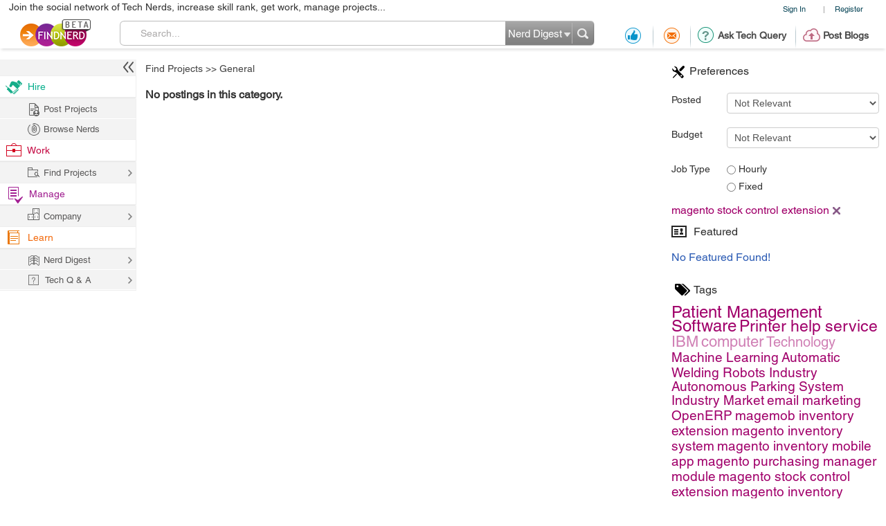

--- FILE ---
content_type: text/html; charset=utf-8
request_url: https://findnerd.com/FindProjects/Technology/?tag=magento%20stock%20control%20extension
body_size: 19570
content:
<!DOCTYPE html PUBLIC "-//W3C//DTD XHTML 1.0 Transitional//EN" "https://www.w3.org/TR/xhtml1/DTD/xhtml1-transitional.dtd">
<html xmlns="https://www.w3.org/1999/xhtml">
<head>
  <meta http-equiv="X-UA-Compatible" content="IE=edge">
  <!-- <meta name="viewport" content="initial-scale=1, maximum-scale=1, user-scalable=no"> -->
  <meta name="viewport" content="width=device-width, initial-scale=1.0, maximum-scale=1.0, user-scalable=0" />
  <!-- begin -->
<script src="/javascripts/i18n.js?1721311046" type="text/javascript"></script>


  <script type="text/javascript">
	I18n.locale = "production";	
  </script>
  <script src="/javascripts/i18n/production.js?1721311046" type="text/javascript"></script>

<!-- close / -->



   
 <style>
 #start_date_id_1i, #end_date_id_1i{width: 65px}
 #start_date_id_2i, #end_date_id_2i{width: 55px}
 #start_date_id_3i, #end_date_id_3i{width: 50px}
 </style>
 
  <link href="/stylesheets/new/masternew.css?1769523875" media="screen" rel="stylesheet" type="text/css" />

  
  <script src="/javascripts/new/jquery-1.4.2.min.js?1721311046" type="text/javascript"></script>
  <script src="/javascripts/new/jquery.min.js?1721311046" type="text/javascript"></script>


  <!--New StyleSheets End-->
  <!--New JavascriptsMAIN-->

  <title>Newest 'Technology' development Projects - magento stock control extension - Find Nerd</title>
  <meta http-equiv="Content-Type" content="text/html;charset=ISO-8859-8"/>
  <meta property="og:title" content="Newest 'Technology' development Projects - magento stock control extension - Find Nerd" /> 
  <meta property="og:url" content="https://findnerd.com/FindProjects/Technology/?tag=magento%20stock%20control%20extension" /> 
  <meta property="og:description"
        content="Newest &#39;Technology&#39; development Projects - magento stock control extension - Find Nerd" />
  <meta property="og:site_name" content="findnerd" />

  <meta name="twitter:card" content="summary_large_image" />
  <meta name="twitter:title" content="Newest 'Technology' development Projects - magento stock control extension - Find Nerd" />
  <meta name="twitter:description" content="Newest &#39;Technology&#39; development Projects - magento stock control extension - Find Nerd" />
  <meta name="twitter:url" content="https://findnerd.com/FindProjects/Technology/?tag=magento%20stock%20control%20extension" />


  
      <meta property="og:type" content="website" />
      <meta property="og:image" content="https://findnerd.com/images/default-og.jpg" />
      <meta name="twitter:image" content="https://findnerd.com/images/default-og.jpg" />


  <meta name="robots" content="index, follow"/>
  <meta name="keywords" content="magento stock control extensionTechnology,Projects,Technology"/>
  <meta name="description" content="Newest &#39;Technology&#39; development Projects - magento stock control extension - Find Nerd"/>

  <meta name="generator" content="Find Nerd"/>

  <script async='async' src='https://www.googletagservices.com/tag/js/gpt.js'></script>

  <!-- #Code for TOP Banner: -->  
  <script>
    var googletag = googletag || {};
    googletag.cmd = googletag.cmd || [];
    googletag.cmd.push(function() {
      var mappingLeaderboard = googletag.sizeMapping().
      addSize([1280, 600], [728, 90]).
      addSize([1280, 800], [728, 90]).
      addSize([800, 1280], [468, 60]).
      addSize([1024, 768], [468, 60]).
      addSize([768, 1024], [468, 60]).
      addSize([800, 600], [468, 60]).
      addSize([600, 800], [468, 60]).
      addSize([568, 320], [468, 60]).
      addSize([480, 320], [320, 50]).
      addSize([380, 280], [320, 50]).
      addSize([360, 300], [234, 60]).
      addSize([0, 0], [234, 60]).
      build();

      googletag.defineSlot('/83893749/Ch1_FindNerd_AboveTheFold', [[728, 90]], 'div-gpt-ad-1538134317561-0').
      defineSizeMapping(mappingLeaderboard).
      addService(googletag.pubads());
      googletag.pubads().enableSingleRequest();
      googletag.enableServices();
    });
  </script>

  <!-- We used to have the #Code for TOP RIGHT Banner# over here, removed it on 27_02_2020 as some adds were getting cropped -->

  <!-- #Code for MIDDLE RIGHT Banner: -->
  <script>
    googletag.cmd = googletag.cmd || [];
    googletag.cmd.push(function() {
      googletag.defineSlot('/83893749/Ch1_FindNerd_300x250_MIDDLE_RIGHT', [300, 250], 'div-gpt-ad-1537440901920-0').addService(googletag.pubads());
      googletag.pubads().enableSingleRequest();
      googletag.enableServices();
    });
  </script>

  <!-- #Code for BOTTOM Banner: -->
  <script>
    googletag.cmd = googletag.cmd || [];
    googletag.cmd.push(function() {
      var mappingLeaderboard = googletag.sizeMapping().
      addSize([1280, 600], [728, 90]).
      addSize([1280, 800], [728, 90]).
      addSize([800, 1280], [468, 60]).
      addSize([1024, 768], [468, 60]).
      addSize([768, 1024], [468, 60]).
      addSize([800, 600], [468, 60]).
      addSize([600, 800], [468, 60]).
      addSize([568, 320], [468, 60]).
      addSize([480, 320], [320, 50]).
      addSize([380, 280], [320, 50]).
      addSize([360, 300], [234, 60]).
      addSize([0, 0], [234, 60]).
      build();
      googletag.defineSlot('/83893749/Ch1_FindNerd_728x90_BOTTOM', [[728, 90]], 'div-gpt-ad-1542883631832-0').
      defineSizeMapping(mappingLeaderboard).
      addService(googletag.pubads());
      googletag.pubads().enableSingleRequest();
      googletag.enableServices();
    });
  </script>

</head>
<body id="offshoreindialive">
<div class="imgloader"></div>
<div class="header headerNew">
  
  <div class="headerBottomNew">
        



    
    <div class="headerTop">
      <div class="overlayContainer" style="position:relative;"></div>
  

  
<ul class="topNavHeader">


      <li class="signIn">
        <a href="/authenticate" target="_self">Sign In</a>
        <li>|</li>
      <li>
        <a href="javascript:showOverlayHeader('registerOverlay');">Register</a></li>

      <!--
      <li>
        <a href="javascript:showOverlay('registerOverlay');" class="register">Register</a>
      </li>
      -->
</ul>
<span class="marketingText">Join the social network of Tech Nerds, increase skill rank, get work, manage projects...</span>  


 
  
 
  

    </div>

    
    <div class="headerMiddle" >
      <a class="logo" href="/" ></a>
        
          <ul class="middleRightBlog" style="margin-left:30px;">
            <li class="middleRightDisplay"><a href="/users/recommendation?value=Received"  title="Recommendation"><span class="recommendation"></span></a></li>
            <li class="partition middleRightDisplay"><span class="border-right-shadow"></span></li>
          
            <li class="middleRightDisplay"><a href="/users/inbox?t=all&value=Received"  title="Messages"><span class="messages"></span></a></li>
            <li class="partition middleRightDisplay"><span class="border-right-shadow"></span></li>
            
            <li class="middlePostDisplay"><a href="/askquestion"  title="Ask Tech Query"><span class="techQuery"></span>Ask Tech Query</a></li>
            <li class="partition middlePostDisplay"><span class="border-right-shadow"></span></li>
            <li class="middlePostDisplay"><a href="/postblog"  title="Post Blogs"><span class="postBlogs"></span>Post Blogs</a></li>
          </ul>
          

        
        <div id="searchbox">
          <form id="searchForm" name="searchForm" action="/search/index"  onsubmit="return validateSearchForm('searchForm','Search...')">
          
            <div class="formLeft"></div>
            
            <div class="formRight">
              <div style="position:relative;left:0;top:0;width:96px; float:left">
                <span class="headerSearch"></span>
                  <select id="searchOption" name="searchOption" class="searchchoice">
                    <option value="t"
                            selected
                            >Nerd Digest
                    </option>
                     <option value="u"
                            >Users
                    </option>
                    <!-- <option value="o"
                            >Other Sites
                    </option> -->

                  </select>
                </div>
                <input type="submit" id="submitbutton" value=""/>
              </div>
              
            
            <div class="formCenter">
              <input type="text" id="q" name="q" class="searchtextbox" placeholder="Search" onClick="clearText(this)" onKeyPress="checkEnter(event,'searchForm',this)" value="Search..."/>
            </div>
          </form>
        </div>
       
    </div>
   </div>
  </div>
   
                           
                           
                           

  <script>
      $(function(){
        if($(".update_email").length > 0) {
          $(".headerBottom,#main").addClass("extraHeader");        
        }
        var webFullUrl = window.location.href;
        if(webFullUrl.indexOf("/NerdDigest") != -1) {
          $(".projectsNerd a").addClass("active");
          $(".projectTopNav span").text("Share your Tech Expertise")
        } else if((webFullUrl.indexOf("project?") != -1) || (webFullUrl.indexOf("projects.") != -1)){
          $(".projectsPage a").addClass("active");
          $(".projectTopNav span").text("Findnerd for Task and Project Management");
        } else {
          $(".projectHome a").addClass("active");
          $(".projectTopNav span").text("Social Network for Tech Nerds");
        }

        /*$(".projectTopNav li a").hover(function(){
        if(webFullUrl.indexOf("/NerdDigest") != -1) {
          $(".projectTopNav span").text("Share your Tech Expertise")
        } else if((webFullUrl.indexOf("project?") != -1) || (webFullUrl.indexOf("projects.") != -1)){
          $(".projectTopNav span").text("Findnerd for Task and Project Management");
        } else {
          $(".projectTopNav span").text("Social Network for Tech Nerds");
        }
      }, function(){

      });*/

      })
      
      
      $('#updateUserEmail').submit(function(e) {
        e.preventDefault(); 
        checkEmailExist("email",submitUpdatedEmail);
        return false;
      }); 
      
      $(".skip_email_btn").click(function() {
        $(".update_email").animate({
          "height":0
        }, function(){
          $(".headerBottom,#main").removeClass("extraHeader");
        });      
      });
      
      $("#user_email").on("keydown", function (e) {
        $(".update_email").removeClass("emailUpdationForm");
        if (e.keyCode == 32) {
          e.preventDefault();
        }
        else
        {
          $("#clear_email").css("display", "inline-block");
        }
      });
      
      $( "#clear_email" ).on( "click", function(e) {
        e.preventDefault();
        $("#user_email").val("");
        $("#email_blank_error").css("display", "none");
        $("#email_exist_error").css("display", "none");
        $("#email_error").css("display", "none");
        $(".update_email").removeClass("emailUpdationForm");
        $("#clear_email").css("display", "none");
      });

      
      
  </script>


<div id="pagewrapper">
  <!--Header Ends-->
  <!-- MainContentArea -->
<div id="leftColumn" style="float:left;width:210px;">
  &nbsp;
</div> 
  <div id="main">
    <script type="text/javascript" src="https://w.sharethis.com/button/buttons.js"></script>
<script>
stLight.options({
	publisher:'58f67581-6ee5-4ac3-a633-77f2bbf0a3cf'
});
</script>

<style type="text/css">


   body{font-family:"Helvetica W01"}
  .tutpopUp form div.searchedContent{max-height: 120px; height: auto;}
  .searchedContent ul li{padding: 10px 15px 0;}
</style>

  <!-- /83893749/Ch1_FindNerd_728x90_ATF -->
  <div class="adDesktop addDFP">
    <div id='div-gpt-ad-1538134317561-0'>
      <script>
      googletag.cmd.push(function() { googletag.display('div-gpt-ad-1538134317561-0'); });
      </script>
    </div>  
  </div>


         

		<div class="pageloader tagLoader"><img src="/images/ajax-loade.gif" /></div>

		<div id="rightContent" class="rightNone">
      <!-- We used to display TOP_RIGHT_CORNER Add over here, removed it on 27_02_2020 as some adds were getting cropped -->
			<div class="righWindow" id="preferencesForm">
              
                  <h2><span class="preferences"></span>Preferences</h2>
               
				<form method="get">
                  
					<dl>
                    <dt>Posted</dt>
						<dd>
							<select id="posted" name="posted" onChange="onChangeEvent()">
									 <option value=0>Not Relevant</option>
									 <option value=86400>1 Day(s)</option>
									 <option value=172800>2 Day(s)</option>
									 <option value=259200>3 Day(s)</option>
									 <option value=345600>4 Day(s)</option>
									 <option value=432000>5 Day(s)</option>
									 <option value=518400>6 Day(s)</option>
									 <option value=604800>7 Day(s)</option>

									 </select>						</dd>

						<dt>Budget</dt>
						<dd>
							<select id="budget" name="budget" onChange="onChangeEvent()">
									 <option value=0>Not Relevant</option>
									 <option value=1>Not Sure</option>

									 <option value=1000>More than 1000$</option>
									 <option value=5000>More than 5000$</option>
									 <option value=10000>More than 10000$</option>
									 <option value=25000>More than 25000$</option>
									 <option value=50000>More than 50000$</option>
									 <option value=100000>More than 100000$</option>

									 </select>
						</dd>

						<dt>Job Type</dt>
						<dd>
							<label><input type="radio" id="jobtype" name="jobtype" value="2" onClick="onChangeEvent()"/> Hourly</label>
							<label><input type="radio" id="jobtype1"  name="jobtype"  value="1" onClick="onChangeEvent()"/> Fixed</label>
                        </dd>

                    </dl>
                          
                            
                            <input type="hidden" name="tagList" id="tagList" value="magento stock control extension," />
				</form>



			</div>
            <div>
			<div id="selTags" itemprop="keywords" itemscope itemtype="https://schema.org/TechArticle">
              
                  
                     
                      <div class="tagsSelected" id='div_magentostockcontrolextension'>magento stock control extension<a href='javascript:removeTag("magento stock control extension","magentostockcontrolextension")'></a></div>
                      
                  
              
            </div>
            </div>
            <!-- featured node -->
		  <div class="righWindow">
		    <h2><span class="featured"></span>Featured</h2>
<ul class="rightListing">
  
      <li>
        <h4>No Featured Found!</h4>
      </li>
  
</ul>
	
		  </div>
			<!--
			<div class="righWindow">
				<h2><span class="featured"></span>Featured</h2>
				<ul class="rightListing">
					<li>
						<h4>War of the cyber worm</h4>
						<p>Few self-selecting techno geeks fought the most devious and destructive attack:</p>
						<span class="by">by <a href="javascript:void(0)">adam</a></span>
					</li>
					<li>
						<h4>War of the cyber worm</h4>
						<p>Few self-selecting techno geeks fought the most devious and destructive attack:by</p>
						<span class="by">by <a href="javascript:void(0)">adam</a></span>
					</li>
					<li>
						<h4>War of the cyber worm</h4>
						<p>Few self-selecting techno geeks fought the most devious and destructive attack:by</p>
						<span class="by">by <a href="javascript:void(0)">adam</a></span>
					</li>
					<li>
						<h4>War of the cyber worm</h4>
						<p>Few self-selecting techno geeks fought the most devious and destructive attack:by</p>
						<span class="by">by <a href="javascript:void(0)">adam</a></span>
					</li>
					<li>
						<h4>War of the cyber worm</h4>
						<p>Few self-selecting techno geeks fought the most devious and destructive attack:by</p>
						<span class="by">by <a href="javascript:void(0)">adam</a></span>
					</li>
				</ul>
			</div>
			-->

			<div class="righWindow">
				<h2><span class="tags"></span>Tags</h2>
				<p class="tags" id="tagDisplay">
          
					<a href="?tag=Patient Management Software"><span class="font24">Patient Management Software</span></a>
				 
					<a href="?tag=Printer help service"><span class="font23">Printer help service</span></a>
				 
					<a href="?tag=IBM"><span class="font22">IBM</span></a>
				 
					<a href="?tag=computer"><span class="font22">computer</span></a>
				 
					<a href="?tag=Technology"><span class="font20">Technology</span></a>
				 
					<a href="?tag=Machine Learning"><span class="font19">Machine Learning</span></a>
				 
					<a href="?tag=Automatic Welding Robots Industry"><span class="font19">Automatic Welding Robots Industry</span></a>
				 
					<a href="?tag=Autonomous Parking System Industry Market"><span class="font19">Autonomous Parking System Industry Market</span></a>
				 
					<a href="?tag=email marketing"><span class="font19">email marketing</span></a>
				 
					<a href="?tag=OpenERP"><span class="font19">OpenERP</span></a>
				 
					<a href="?tag=magemob inventory extension"><span class="font19">magemob inventory extension</span></a>
				 
					<a href="?tag=magento inventory system"><span class="font19">magento inventory system</span></a>
				 
					<a href="?tag=magento inventory mobile app"><span class="font19">magento inventory mobile app</span></a>
				 
					<a href="?tag=magento purchasing manager module"><span class="font19">magento purchasing manager module</span></a>
				 
					<a href="?tag=magento stock control extension"><span class="font19">magento stock control extension</span></a>
				 
					<a href="?tag=magento inventory android app"><span class="font19">magento inventory android app</span></a>
				 
					<a href="?tag=magento inventory ios app"><span class="font19">magento inventory ios app</span></a>
				 
					<a href="?tag=magento stock control mobile app"><span class="font19">magento stock control mobile app</span></a>
				 
					<a href="?tag=Market place"><span class="font19">Market place</span></a>
				 
					<a href="?tag=fast internet service"><span class="font19">fast internet service</span></a>
				 
					<a href="?tag=EDUCATION"><span class="font19">EDUCATION</span></a>
				 
					<a href="?tag=services"><span class="font19">services</span></a>
				 
					<a href="?tag=Configuring Export File"><span class="font19">Configuring Export File</span></a>
				 
					<a href="?tag=lenovo printer helpline number"><span class="font19">lenovo printer helpline number</span></a>
				 
					<a href="?tag=mobile phone"><span class="font19">mobile phone</span></a>
				 
					<a href="?tag=cell phone"><span class="font19">cell phone</span></a>
				 
					<a href="?tag=email marketing service provider"><span class="font19">email marketing service provider</span></a>
				 
					<a href="?tag=crm ios app"><span class="font19">crm ios app</span></a>
				 
					<a href="?tag=android app for crm"><span class="font19">android app for crm</span></a>
				 
					<a href="?tag=crm business app"><span class="font19">crm business app</span></a>
				 
					<a href="?tag=suitecrm sales app"><span class="font19">suitecrm sales app</span></a>
				 
					<a href="?tag=best crm sales app"><span class="font19">best crm sales app</span></a>
				 
					<a href="?tag=mobile app for crm"><span class="font19">mobile app for crm</span></a>
				 
					<a href="?tag=best crm mobile app"><span class="font19">best crm mobile app</span></a>
				 
					<a href="?tag=crm sales mobile app"><span class="font19">crm sales mobile app</span></a>
				 
					<a href="?tag=sugar crm sales mobile app"><span class="font19">sugar crm sales mobile app</span></a>
				 
					<a href="?tag=Outlook PST Converter"><span class="font19">Outlook PST Converter</span></a>
				 
					<a href="?tag=Freelance services"><span class="font19">Freelance services</span></a>
				 
					<a href="?tag=NSF to PST"><span class="font19">NSF to PST</span></a>
				 
					<a href="?tag=MBOX to NSF Tool"><span class="font19">MBOX to NSF Tool</span></a>
				 
					<a href="?tag=digital health record"><span class="font19">digital health record</span></a>
				 
					<a href="?tag=eHealth record system"><span class="font19">eHealth record system</span></a>
				 
					<a href="?tag=electronic prescription software"><span class="font19">electronic prescription software</span></a>
				 
					<a href="?tag=clinic management software"><span class="font19">clinic management software</span></a>
				 
					<a href="?tag=practice management software"><span class="font19">practice management software</span></a>
				 
					<a href="?tag=Prescription management software"><span class="font19">Prescription management software</span></a>
				 
					<a href="?tag=Software"><span class="font19">Software</span></a>
				 
					<a href="?tag=QuickBooks Technical Support number for USA"><span class="font18">QuickBooks Technical Support number for USA</span></a>
				 
					<a href="?tag=Free Slots Canada"><span class="font18">Free Slots Canada</span></a>
				 
					<a href="?tag=united states map"><span class="font18">united states map</span></a>
				 
				</p>
			</div>

      
        <!-- /83893749/Ch1_FindNerd_300x250_MIDDLE_RIGHT -->
        <div id='div-gpt-ad-1537440901920-0' style='height:250px; width:300px;'>
          <script>
          googletag.cmd.push(function() { googletag.display('div-gpt-ad-1537440901920-0'); });
          </script>
        </div>
      
		</div> <!-- end of rightContent div -->


		<!-- leftContent -->
<!-- 		        <div id="leftContent" style="position:relative;">
 -->
<!-- Breadcrumb -->
		<ul class="breadcrumb" >

			 <li>
            
            	<a href="/FindProjects">Find Projects</a>
            
            </li>
           
            <li>&gt;&gt; <a href="/FindProjects/Technology">General</a> </li>
            

		</ul><!-- Breadcrumb Ends-->
            <div id="leftContent" style="position:relative;">

                  




<div class="row">
    
    
    
    
          
            <h4>No postings in this category.</h4>
          
    
<input type="hidden" id="nodeId" />
<div class="paginationOuter">
  
</div>
</div>


    <script type="text/javascript">

    $(window).unload(function(){
      $('#mainiframe', window.parent.document).parents("#offshoreindialive").find(".img_loader").hide();
      $('#mainiframe', window.parent.document).parents("#offshoreindialive").find(".loader_image").hide();
    });

      function searchProject() {
          var search_text = $('#text_search').val();
          if(search_text.length == 0){
            if(window.location.href == "/users/project?value=Active&manage=project&datatype=9"){
              return false;
            }
            window.location.href = "/users/project?value=Active&manage=project&datatype=9";
          }
          if (search_text != '' && search_text != 'Search...') {
              var url = window.location.href;
              if (url.search("value=Projects") != -1) {
                  url = url.split("?")[0];
                  var new_url = url + "?value=Projects&text_search=" + search_text;
          }
              else if (url.search("value=Active") != -1) {
                  url = url.split("?")[0];
                  var new_url = url + "?value=Active&text_search=" + search_text;
          }
              else if (url.search("value=Completed") != -1) {
                  url = url.split("?")[0];
                  var new_url = url + "?value=Completed&text_search=" + search_text;
              }
              window.location.href = new_url;
          }
      }

      $(function(){
        setTimeout(function(){
          $(window.parent.document).find("#offshoreindialive .topProjectsNew a").addClass("active");
        })

        var length = $(".searchProjects #text_search").val();
        if(length != undefined){
          if(length.length > 0){
            $("#projectClear").show();
          } else {
            $("#projectClear").hide();  
          }
        }
        $(".paginationOuter div a").click(function(event){
          if( event.ctrlKey || event.button == 2 ) {
            return false;
          } 
        });
        $("#main .transactionProject").click(function(){
          if($(this).hasClass("active")){
            $(this).removeClass("active");
          } else {
            $(this).addClass("active");
          }
          $(this).find("ul").slideToggle( "slow" );
          
        })

        if ($(window).width() < 769) {
         $("#leftColumn").animate({width: "50px"}, 150);
         $("#leftColumn.leftColumnProject").animate({width: "0px"}, 150);
        }

        $(window.parent.document).on("click",".crossOver", function(){
          if($(".leftColumnProject").hasClass("leftColumnNone")){
            $(".leftColumnProject").removeClass('leftColumnNone');
          } else {
            $(".leftColumnProject").addClass('leftColumnNone');
          }
        })


      });

      function openprojectpage(e){
        $('#mainiframe', window.parent.document).parents("#offshoreindialive").find(".img_loader").show();
        $('#mainiframe', window.parent.document).parents("#offshoreindialive").find(".loader_image").show();
        if (e.ctrlKey){
          setTimeout(function(){
            $('#mainiframe', window.parent.document).parents("#offshoreindialive").find(".img_loader").hide();
            $('#mainiframe', window.parent.document).parents("#offshoreindialive").find(".loader_image").hide();
            // $(".projectSearchLoader").hide();
          },4000);  
        }
      }

    </script>
    <style>
        .breadcrumb{
            padding-left:20px;
        }
    </style>


		</div><!-- leftContent Ends-->

				<script language="javascript">

  $('#pagewrapper').on('click', '.tute', function(){
    $("div.tutpopUp").remove();
    
      showLogin();
    
  });

$(document).ready(function(){
    var is_iPad = navigator.userAgent.match(/android|webos|iphone|ipad|ipod|blackberry|iemobile|opera mini/i) != null;
    if(is_iPad){
      $('#rightContent').addClass('rightContentIPad');
    }

    
    
    
    
    $('.paginajax a').live("click", function () {
      $(".pageloader.tagLoader").show();
    });
    
    

    $('#tagDisplay a').live("click", function () {
     var paths=this.href.split('?');
     var patha=paths[1];
     patha=patha.replace(/tag=/g,"");
        var pathab=patha.replace(/ /g,'_');
        pathab=pathab.replace(/%20/g,'_');
        pathab=pathab.replace(/[^\w\s]/gi, '');
        if($("#div_"+pathab).length==0)
        {
            $("#selTags").append("<div id='div_"+pathab+"'>"+decodeURI(patha)+"<a href=\"javascript:removeTag('"+decodeURI(patha)+"','"+pathab+"')\"></a></div>");
            $("#rightContent #tagList").val($("#rightContent #tagList").val()+patha+",");
        }

     //add hash url for tag
         //   addTagHash();
     onChangeEvent();
     return false;

    });
   
    if(typeof stButtons !== 'undefined' && stButtons)
    {

      $(".items .itemContent .share").each(function(index){
        var id=$(this).attr('id');

        var url=$(this).attr("data-rel");
        var nodeid=$(this).attr("data-id");
        stWidget.addEntry({
              "service":"sharethis",
              "element":document.getElementById(id),
              "url":"https://findnerd.com"+url,
              "title":"sharethis",
              "type":"small",
              "text":"ShareThis" ,
              "image":"https://findnerd.com/images/logo.png",
              "summary":$("#node"+nodeid+" .itemHeading").html()
        });
        stButtons.getCount(url,"sharethis",document.getElementById('share_count_'+nodeid));
      });
    }
  });


  function addTagHash() {
    tag_string = getHyphenString();
    if (tag_string) {
        parent.setHash('tag', tag_string);
    }
    else {
        parent.HashSearch.remove("tag");
    }
  }

function onChangeEvent() {
        pageLoaderShow();
		var nodeid=0;

		var patha=document.location.href.replace(/^.*\/\/[^\/]+/, '');
		var paths=patha.split("?")
	    var links=paths[0].split("/");
		var path=""
		var k=0;
		for(var i=0;i<links.length;++i)
		{
		  if(links[i].indexOf("nodes")>=0)
		  {
		    k=i;
		  }
		}
        var countParts=0;
		for(var i=k+1;i<links.length;++i) {
        if(isNaN(links[i])){
		      path=path+"/"+links[i];
          countParts=countParts+1;
        }
        else
        break;
		}
        if(countParts==1){
            path=path+"/0"
        }
        path=path+"/1";
        if($("#posted").length>0){
    		path=path+"/"+$("#posted :selected").val();
    		path=path+"/"+$("#budget :selected").val();
        if(document.getElementById("jobtype").checked)
    		{
    			path=path+"/"+document.getElementById("jobtype").value;
    		}
		    else if(document.getElementById("jobtype1").checked)
		    {
			   path=path+"/"+document.getElementById("jobtype1").value;
		    }}
        if($("#tagList").val().length>0)
        {
          path=path+"?tag="+($("#tagList").val().replace(/[, ]+$/, ''));
        }
		    if(top==self){
          location.href=decodeURIComponent(path.replace(/^.*\/\/[^\/]+/, '').replace('nodesj','nodes'));
        }else{
        if(path.indexOf("nodesj")>0){
        }else if(path.indexOf("nodes")>0){
            path=decodeURIComponent(path.replace(/^.*\/\/[^\/]+/, '').replace('nodes','nodesj'))

        }else{
            path="/list/nodesj"+path;
        }
        $.get(path,function(data1){
          parent.setNewUrl(decodeURIComponent(path.replace(/^.*\/\/[^\/]+/, '').replace('nodesj','nodes')));
          $('#leftContent').html(data1);
    			resetParentSize();
    			pageLoaderHide();
		    });
        }

}

function getHyphenString() {
        var tag_string = $("#tagList").val();
        tag_string = tag_string.substring(0, tag_string.length - 1); // remove last character
        tag_string = tag_string.replace(/\,/g, '-');	// replace comma to hyphen
        return tag_string;
    }

function addFavouriteNode(id)
{
		nodeid=id;
		var options = {
		success:       showResponse
    };
    // bind form using 'ajaxForm'

	showLogin();

	

}
function addPosNode(id)
{
		nodeid=id;
		var options = {
		success:       showResponsePos
    };
    // bind form using 'ajaxForm'

	showLogin();

	
			$("#node"+nodeid +" .posDiv").css("display","none");

}
function addNegNode(id)
{
		nodeid=id;
		var options = {
		success:       showResponseNeg
    };
	
	showLogin();

	
		$("#node"+nodeid +" .negDiv").css("display","none");
}
function showResponse(responseText, statusText)  {
    //closeOver(lastdividtoclose);
		$("#node"+nodeid +" .favDiv").css("display","none");


$("#node"+nodeid +" .favLinkText").mouseover(function(){$("#node"+nodeid +" .favDiv").css("display","none");});
$("#node"+nodeid +" .favourite").mouseover(function(){$("#node"+nodeid +" .favDiv").css("display","none");});

$("#node"+nodeid +" .favLinkText").css("Your Fav");
$("#node"+nodeid +" a.favLinkText").css("text-decoration","none");
$("#node"+nodeid +" .favLinkText").css("cursor","none");
$("#node"+nodeid +" .favourite").css("cursor","none");
$("#node"+nodeid +" .favourite").attr("title","Already favourite");
$("#node"+nodeid +" .favourite").attr("onmouseover","doNothing()");

$("#node"+nodeid +" .favourite").addClass("myfavourite");

}
function showResponsePos(responseText, statusText)  {
var value=$("#node"+nodeid +" .positivevotescount").html();
var valueInt=parseInt(value);
valueInt=valueInt+1;
$("#node"+nodeid +" .positivevotescount").html(valueInt+" positive votes");

}
function showResponseNeg(responseText, statusText)  {
var value=$("#node"+nodeid +" .negativevotescount").html();
var valueInt=parseInt(value);
valueInt=valueInt+1;
$("#node"+nodeid +" .negativevotescount").html(valueInt+" positive votes");

}


function markSpamNode(id,val)
{

}
function markNegativeNode(id,val)
{
 var url="/list/negrating/"+id;
 $.get(url,function(){
   var ht=$("#node"+id +" .negrate").html();
   var hts=ht.split("(");
   var value=parseInt(hts[1]);

   val=value+1;
   $("#node"+id +" .negrate").html("-Ve Vote("+val+")");
 });
}
function markPositiveNode(id,val)
{
 var url="/list/posrating/"+id;
 $.get(url,function(){
   var ht=$("#node"+id +" .posrate").html();
   var hts=ht.split("(");
   var value=parseInt(hts[1]);
   val=value+1;
   $("#node"+id +" .posrate").html("+Ve Vote("+val+")");
 });
}
$('#search_node_list #search_list').on("click", function () {
  var search_text = $('#text_search').val();
  var url = window.location.href;
  url = url.split("?")[0];
  if (search_text != '' && search_text != 'Search...' ) {
    var new_url = url+'?search='+search_text;
    $.ajax({type:"GET",url:new_url,success:function(html){
    $('#leftContent').html(html);
    }});
  }
});

$(window).load(function() {
    
      if($('.adDesktop')[0].clientHeight > 0) {
          $('#rightContent').addClass('nodeRightContent');
      }else{
          $('#rightContent').addClass('nodeListingNoAdd');
      }
    

});


</script>
  </div>
  <!-- MainContentArea Ends-->
</div>
<div id="footerwrapper" class="footerNew">
  <div id="footer">
    <a href="/" id="footerlogo"></a>

    <div id="sep"></div>

    <div class="footerRight">
      <ul id="footerLinks">

        
      </ul>

      <ul class="social">
        <li><a target="_blank" href="https://www.facebook.com/FindNerd" class="facebook"></a></li>
        <li><a target="_blank" href="https://twitter.com/Findnerd2" class="twitter"></a></li>
        <li><a target="_blank" href="https://www.google.com/+Findnerd" class="youTube"></a></li>
        <li><a target="_blank" href="https://www.linkedin.com/company/findnerd" class="linkedin"></a></li>
      </ul>

      <p>
        <a href="/privacy-policy" class="privacy-policy" target="_blank">Privacy Policy</a> |
        <a href="/terms-of-service" class="privacy-policy" target="_blank">Terms of Service</a>
        <span> | </span> &copy; copyright 2026 FindNerd.com. All rights reserved.
      </p>

    </div>

  </div>

</div>


    <div id="signinoverlay" class="contentContainer overlays nerdSignin">
      <div class="top_left"></div>
      <div class="top_mid">

        <div class="blogheader" style="float:left;">
          <span class="closeblog" onclick="closeOver('signinoverlay');"></span>
          <span class="separator"></span>
          <div class="h1">Sign In</div>
        </div>
      </div>
      <div class="top_right"></div>
      <div class="mid_left">
        <div class="mid_mid">
          <div class="mid_content">


            <div class="overlayContent">


              <form action="/user_session" class="new_user_session" id="new_user_session" method="post" onsubmit="return validateLogin();"><div style="margin:0;padding:0;display:inline"><input name="authenticity_token" type="hidden" value="2mClHklA1MD4sltPD8Xvz9Q2nW/Cv87SwsUGqXpBGcM=" /></div>


                  
                  
                  <div class="fields loginFields">

                      <label for="user_session_login">User Name</label>
                    <input id="user_session_login" name="user_session[login]" onblur="onPasteEvent(this)" onkeydown="preventSpaceOnkeyDown(event);" size="30" type="text" />
                    <span id="user_session_login_blank_error" style="display:none;float: right !important; padding-right: 17px;" >Please enter user name</span>
                  </div>
                  <div class="fields loginFields">
                    <label for="user_session_password">Password</label>
                    <input id="user_session_password" name="user_session[password]" onkeydown="preventSpaceOnkeyDown(event);" size="30" type="password" />
                    <span id="pass_session_password_error" style="display:none;float: right; padding-right: 17px;">Password should have minimum 6 characters</span>
                    <span id="pass_session_password_blank_error" style="display:none;float: right; padding-right: 17px;">Please enter password</span>
                  </div>
                  <div class="fields">
                    <label>Remember Me</label><input name="user_session[remember_me]" type="hidden" value="0" /><input class="check_box" id="user_session_remember_me" name="user_session[remember_me]" style="float:left;width:15px;" type="checkbox" value="1" />
                    <input class="submit signin" id="user_session_submit" name="commit" type="submit" value="" />
                  </div>
                  <div class="fields" style="text-align:center;margin-top:13px;">
                    <a href='javascript:showOverlay("forgotPasswordOverlay");' class="signLinkColor forgotPswdSignIn">Forgot Password?</a>
                  </div>
                  <div class="fields signInOR" style="text-align:center">
                  <span class="strikeThrough">&nbsp;&nbsp;&nbsp;&nbsp;&nbsp;&nbsp;&nbsp;&nbsp;&nbsp;&nbsp;&nbsp;&nbsp;&nbsp;&nbsp;&nbsp;&nbsp;&nbsp;&nbsp;&nbsp;&nbsp;&nbsp;&nbsp;&nbsp;&nbsp;&nbsp;&nbsp;&nbsp;</span><span>OR</span><span class="strikeThrough">&nbsp;&nbsp;&nbsp;&nbsp;&nbsp;&nbsp;&nbsp;&nbsp;&nbsp;&nbsp;&nbsp;&nbsp;&nbsp;&nbsp;&nbsp;&nbsp;&nbsp;&nbsp;&nbsp;&nbsp;&nbsp;&nbsp;&nbsp;&nbsp;&nbsp;&nbsp;&nbsp;</span>
                  </div>
            </form>

                  <div class="fields" style="text-align:center;">
                    <a href='javascript:showOverlay("registerOverlay");' class="signLinkColor">Create an account !!</a>
                  </div>

              <div class="fields signInOR" style="text-align:center">
                <span class="strikeThrough">&nbsp;&nbsp;&nbsp;&nbsp;&nbsp;&nbsp;&nbsp;&nbsp;&nbsp;&nbsp;&nbsp;&nbsp;&nbsp;&nbsp;&nbsp;&nbsp;&nbsp;&nbsp;&nbsp;&nbsp;&nbsp;&nbsp;&nbsp;&nbsp;&nbsp;&nbsp;&nbsp;</span><span>OR</span><span class="strikeThrough">&nbsp;&nbsp;&nbsp;&nbsp;&nbsp;&nbsp;&nbsp;&nbsp;&nbsp;&nbsp;&nbsp;&nbsp;&nbsp;&nbsp;&nbsp;&nbsp;&nbsp;&nbsp;&nbsp;&nbsp;&nbsp;&nbsp;&nbsp;&nbsp;&nbsp;&nbsp;&nbsp;</span>
              </div>

              

              <!-- </form> -->
            <div class="social_links clr">
              <a href="/auth/linkedin" class="oauthButton linkedin clr"></a>
              <a href="/auth/facebook" class="oauthButton facebook"></a>
              <a href="/auth/google_oauth2" class="oauthButton google"></a>
              <a href="/auth/github" class="oauthButton github"></a>
            </div>
            </div>
          </div>
        </div>
      </div>
      <div class="bottom_left"></div>
      <div class="bottom_mid"></div>
      <div class="bottom_right"></div>

    </div>

    <div id="registerOverlay" class="contentContainer overlays nerdSignin">
      <div class="top_left"></div>
      <div class="top_mid">

        <div class="blogheader" style="float:left;">
          <span class="closeblog" onclick="closeOver('registerOverlay');"></span>
          <span class="separator"></span>
          <div class="h1">Register</div>
        </div>
      </div>
      <div class="top_right"></div>
      <div class="mid_left">
        <div class="mid_mid">
          <div class="mid_content">
            <div class="overlayContent contentField">
              <div class="socialRegisterOuter">
                <div class="fields" style="text-align:center;">
                  <p class="signLinkColor socialSignUp">Sign up using</p>
                </div>
                <div class="social_links clr">
                  <a href="/auth/linkedin" class="oauthButton linkedin clr"></a>
                  <a href="/auth/facebook" class="oauthButton facebook"></a>
                  <a href="/auth/google_oauth2" class="oauthButton google"></a>
                  <a href="/auth/github" class="oauthButton github"></a>
                </div>
                <div class="fields signInOR" style="text-align:center">
                  <span class="strikeThrough">&nbsp;&nbsp;&nbsp;&nbsp;&nbsp;&nbsp;&nbsp;&nbsp;&nbsp;&nbsp;&nbsp;&nbsp;&nbsp;&nbsp;&nbsp;&nbsp;&nbsp;&nbsp;&nbsp;&nbsp;&nbsp;&nbsp;&nbsp;&nbsp;&nbsp;&nbsp;&nbsp;</span><span>OR</span><span class="strikeThrough">&nbsp;&nbsp;&nbsp;&nbsp;&nbsp;&nbsp;&nbsp;&nbsp;&nbsp;&nbsp;&nbsp;&nbsp;&nbsp;&nbsp;&nbsp;&nbsp;&nbsp;&nbsp;&nbsp;&nbsp;&nbsp;&nbsp;&nbsp;&nbsp;&nbsp;&nbsp;&nbsp;</span>
                </div>
                <div class="fields">
                  <label><sup>*</sup> Email</label>
                  <input type="email" id="emailConfirm" onblur="onPasteEvent(this)">
                </div>
                <div class="fields">
                  <span class="email_invalid" id="pre_email_blank_error" style="display:none;" ><sup>*</sup>&nbsp;&nbsp;Please enter email address</span>
                  <span class="email_invalid" id="pre_email_error" style="display:none;"><sup>*</sup>&nbsp;&nbsp;Please enter a valid email</span>
                  <span class="email_invalid" id="pre_email_exist_error"><sup>*</sup>&nbsp;&nbsp;E-mail already exists</span>
                  <span class="email_invalid" id="pre_domain_error" style="display:none;"><sup>*</sup>&nbsp;&nbsp;Sorry, this domain is blacklisted</span>
                  <button type="button" class="signin registerNewBtn" id="proceedRegistration"></button>
                </div>
              </div>
              <form action="/account" class="new_user" id="new_user" method="post" onsubmit="return validate();"><div style="margin:0;padding:0;display:inline"><input name="authenticity_token" type="hidden" value="2mClHklA1MD4sltPD8Xvz9Q2nW/Cv87SwsUGqXpBGcM=" /></div>
		          

			    
                  
                  <div class="fields fieldsRow">
                    
                    <label for="user_login"><sup>*</sup> User Name</label>
                    <input id="user_login" name="user[login]" onblur="checkEmailExist(&quot;login&quot;,&quot;&quot;,this);" onkeydown="preventSpaceOnkeyDown(event);" size="30" type="text" />
                    <!-- <span id="user_blank_error" style="display:none;float:right; margin-right:15px;text-align:right;" >Please enter user name</span> -->
                    <span id="user_error_name" style="display:none;float:right; margin-right:15px;text-align:right;" >User name should have minimum 6 characters</span>
                    <span id="login_exist_error" style="display:none;float:right; margin-right:15px;text-align:right;">User name already exists</span>
                    <span id="valid_character_error" style="display:none;float:right; margin-right:15px;text-align:right;">Please enter alpha-numeric characters/dot/underscore</span>
                  </div>
                  <div class="fields fieldsRow">
                    <label for="user_email"><sup>*</sup> Email</label>
                    
                    <input id="user_email" name="user[email]" onblur="checkEmailExist(&quot;email&quot;);" onkeydown="preventSpaceOnkeyDown(event);" readonly="readonly" size="30" type="text" />
                    <span id="email_blank_error" style="display:none;float:right; margin-right:15px;" >Please enter email</span>
                    <span id="email_error" style="display:none;float:right; margin-right:15px;">Please enter a valid email</span>
                    <span id="email_exist_error" style="display:none;float:right; margin-right:15px;">E-mail already exists</span>
                    <span id="domain_error" style="display: none; float:right; margin-right: 15px;">Sorry, this domain is blacklisted</span>
                  </div>
                  <div class="fields fieldsRow">
                      <label for="user_email_confirmation"><sup>*</sup> Email confirmation</label>
                      
                      <input id="user_email_confirmation" name="user[email_confirmation]" onblur="onPasteEvent(this)" onkeydown="preventSpaceOnkeyDown(event);" size="30" type="text" />
                      <span id="cnfemail_error" style="display:none;float:right; margin-right:15px;">Please enter a valid email confirmation</span>
                      <span id="cnfemail_blank_error" style="display:none;float:right; margin-right:15px;" >Please enter email confirmation</span>
                      <span id="cnfemail_match_error" style="display:none;float:right; margin-right:15px;">Email confirmation should match email</span>
                  </div>  

                  <div class="fields fieldsRow">
                    <label for="user_password"><sup>*</sup> Password</label>
                    
                    <input id="user_password" name="user[password]" onkeydown="preventSpaceOnkeyDown(event);" size="30" type="password" />
                     <span id="pass_blank_error" style="display:none;float:right; margin-right:15px;" >Please enter password</span>
                    <span id="pass_error" style="display:none;float:right; margin-right:15px;">Password should have minimum 6 characters</span>

                  </div>
                  <div class="fields fieldsRow">
                    <label for="user_password_confirmation"><sup>*</sup> Password confirmation</label>
                    
                    <input id="user_password_confirmation" name="user[password_confirmation]" onkeydown="preventSpaceOnkeyDown(event);" size="30" type="password" />
                    <input type="hidden" name="refid" id="refid" value=''/>
                    <span id="passconf_blank_error" style="display:none;float:right; margin-right:15px;" >Please enter confirm password</span>
                    <span id="passconf_error" style="display:none;float:right; margin-right:15px;">Password confirmation should match the password</span>
                  </div>
                  <div style="width:100%;float:left;overflow: hidden;">
                    
                    <script src="//www.google.com/recaptcha/api.js" async defer></script>
<div class="g-recaptcha" data-sitekey="6LdpN10aAAAAAMzq1uwEgSejAsXh28xIzWvOkOsl" data-theme="light"></div>
<noscript><div style="width: 302px; height: 352px;">  <div style="width: 302px; height: 352px; position: relative;">    <div style="width: 302px; height: 352px; position: absolute;">      <iframe src="//www.google.com/recaptcha/api/fallback?k=6LdpN10aAAAAAMzq1uwEgSejAsXh28xIzWvOkOsl"                frameborder="0" scrolling="no"                style="width: 302px; height:352px; border-style: none;">        </iframe>      </div>      <div style="width: 250px; height: 80px; position: absolute; border-style: none;              bottom: 21px; left: 25px; margin: 0px; padding: 0px; right: 25px;">        <textarea id="g-recaptcha-response" name="g-recaptcha-response"                   class="g-recaptcha-response"                   style="width: 250px; height: 80px; border: 1px solid #c1c1c1;                   margin: 0px; padding: 0px; resize: none;" value="">         </textarea>      </div>    </div>  </div></noscript>
                    <span id="recaptcha_error" style="display:none;float:right; margin-right:15px;color: rgb(161, 0, 107);font-size: 11pt;margin-left: 0; margin-top: 2px;">Captcha is incorrect</span>
                    <span id="blank_recaptcha_error" style="display:none;float:right; margin-right:15px;color: rgb(161, 0, 107);font-size: 11pt;margin-left: 0; margin-top: 2px;">Captcha is blank</span>
                  </div>
                  <div class="fields">

					<input id="user_login_exist" name="user_login_exist" type="hidden" value="1" />
                    <input id="user_email_exist" name="user_email_exist" type="hidden" value="1" />
                    <input class="submit signin registerNewBtn" id="user_submit" name="commit" type="submit" value="" />
                    <button class="registerBack" type="button" onclick="backToFirstscreen();"></button>
                    <span id="blankField" style="display:none;"><sup>*</sup>&nbsp;&nbsp;Please enter the mandatory fields</span>
                  </div>
              </form>


            </div>
          </div>
        </div>
      </div>
      <div class="bottom_left"></div>
      <div class="bottom_mid"></div>
      <div class="bottom_right"></div>

    </div>


    <div id="forgotPasswordOverlay" class="contentContainer overlays nerdSignin">
      <div class="top_left"></div>
      <div class="top_mid">

        <div class="blogheader" style="float:left;">
          <span class="closeblog" onclick="closeOver('forgotPasswordOverlay');"></span>
          <span class="separator"></span>
          <div class="h1">Forgot Password</div>
        </div>
      </div>
      <div class="top_right"></div>
      <div class="mid_left">
        <div class="mid_mid">
          <div class="mid_content">

            <div class="overlayContent">
                           
				 <div class="fields" id="forgotResetMSG">
				 Fill out the form below and instructions to reset your password will be emailed to you:
				 </div>
                 
                                
                               <form action="/password_resets/create" method="post" name="forgotpassfrm" id="forgotpassfrm" onsubmit="return validateforgotpasswordform()">
				  <div class="fields" style=" margin-top:10px" id="email_hideOnSuccess">
				  <label for="email" style="padding-right:10px; width:auto">Email</label>
				  <input class="forgotPswd" id="email" name="email" type="text" value="" />
				  <span id="email_error" style="display:none;float:right; margin-right:15px;color:red;">Please enter a valid email</span>
				  </div>


				  <div class="fields">
				  	<input class="btn btn-primary" id="resetPswBtn" name="commit" style="height:30px;display:block;margin:0 auto;float:none" type="submit" value="Reset my password" />
				  </div>
				</form>
                              
			                               
                             
            </div>
          </div>
        </div>
      </div>
      <div class="bottom_left"></div>
      <div class="bottom_mid"></div>
      <div class="bottom_right"></div>

    </div>



    <div id="resetPasswordOverlay" class="contentContainer overlays nerdSignin" >
      <div class="top_left"></div>
      <div class="top_mid">

        <div class="blogheader" style="float:left;">
          <span class="closeblog" onclick="closeOver('resetPasswordOverlay');"></span>
          <span class="separator"></span>
          <div class="h1">Reset Password</div>
        </div>
      </div>
      <div class="top_right"></div>
      <div class="mid_left">
        <div class="mid_mid">
          <div class="mid_content">


            <div class="overlayContent contentField">
		      <div class="fields">
				 Fill out the form below and reset your password:
				 </div>
		     
		     

			    
              
			 <form action="/password_resets/update/" class="new_user" id="resetPassFrm" method="post" name="resetPassFrm" onsubmit="return validateResetPassword();"><div style="margin:0;padding:0;display:inline"><input name="authenticity_token" type="hidden" value="2mClHklA1MD4sltPD8Xvz9Q2nW/Cv87SwsUGqXpBGcM=" /></div>
			  
			  <div class="fields">
			  <label for="user_password">Password</label>
			  <input id="user_password" name="user[password]" onkeydown="preventSpaceOnkeyDown(event);" size="30" type="password" />
			  <span id="pass_error" style="display:none;float:right; margin-right:15px;">Password should have minimum 6 characters</span>
			  </div>
			  <div class="fields">
			  <label for="user_password_confirmation">Password confirmation</label>
			  <input id="user_password_confirmation" name="user[password_confirmation]" onkeydown="preventSpaceOnkeyDown(event);" size="30" type="password" />
			  <span id="passconf_error" style="display:none;float:right; margin-right:15px;">Password confirmation should match the password</span>
			  </div>
			  <div class="fields">
			  <input class="btn btn-primary updatePswd" id="user_submit" name="commit" style="height:30px;" type="submit" value="Update password" />
			  </div>
			</form>


            </div>
          </div>
        </div>
      </div>
      <div class="bottom_left"></div>
      <div class="bottom_mid"></div>
      <div class="bottom_right"></div>

    </div>




<script src="/javascripts/findnerd.js?1769523872" type="text/javascript"></script>
<script src="/javascripts/jsjac.js?1721311046" type="text/javascript"></script>
<script src="/javascripts/jScrollPane.js?1721311046" type="text/javascript"></script>
<script src="/javascripts/master.js?1721311046" type="text/javascript"></script>

<script language="javascript">
    var menus = new Array('Blog', 'Forum', 'Idea', 'Tutorial', 'Project');
</script>

<script language="javascript">
    function changeSearchOption(){
        $(".selectboxspan").html($("#searchOption option:selected").html());
    }
    jQuery( window ).resize(function() {
      resize();

      });
    $(window).load(function(){
      resize();
    });
    $(document).ready(function () {
        // $.preloadCssImages({ imgDir: 'images' });
        jQuery(".megamenu").megamenu();
        $("#searchOption").before("<span class='selectboxspan'>Our Site</span>");
        changeSearchOption();
        $("#searchOption").change(function () {
            changeSearchOption();
        });
        resize();
        if(top==self){

        }
        else{
            parent.changeUrl('/FindProjects/Technology/?tag=magento%20stock%20control%20extension');
            
        }
        prettyPrint();
       
               
          
        
         $("#forgotpassfrmNotice").show();
         $("#forgotResetMSG").hide();
         $("#forgotpassfrm").hide();        
         
          
        $(window).unload(unload);
        $( ".tabouter li" ).hover(
                function() {
                    $( this ).animate({
                        "left":"20px"
                    })
                }, function() {
                    $( this ).animate({
                        "left":"-64px"
                    })
                }
        );

        $('.imagesCircle').hover(
                function(){
                    $(this).css("background" , "none");
                    $('.circle_hover').fadeIn();
                    $('.circle1,.circle2,.circle3,.circle4,.circle5,.circle6').show();
                    $('.toolTip,.blackBg').show();
                },
                function(){
                    $('.circle1,.circle2,.circle3,.circle4,.circle5,.circle6').hide();
                    $(this).css("background" , "url(/stylesheets/tag/images/sprite.png)");
                    $(this).css("background-position","-2px -234px");
                    $('.circle_hover,.toolTip,.blackBg').fadeOut();
                });

        $('.circle').click(function(){ //alert('ss');
            $('.circle_hover').hide();
            $(this).hide();
            $('.imagesCircle').css("background" , "url(/stylesheets/tag/images/sprite.png)");

        })
        var indexing;
        $('.hovering li').hover(
                function() {
                    indexing = $(this).index();
                    $('.circle_hover ul li').eq(indexing).hide();
                },
                function() {
                    $('.circle_hover ul li').show();
                });
        var blackBgIndex;
        $('.blackBg li').hover(
                function(){
                    blackBgIndex = $(this).index();
                    $('.textImage li').eq(blackBgIndex).show();
                    $('.circle_hover ul li').eq(blackBgIndex).hide();
                    $('.blueCircle li').eq(blackBgIndex).show();
                },
                function(){
                    $('.textImage li').hide();
                    $('.blueCircle li').hide();
                    $('.circle_hover ul li').show();
                });
        var textIndex;
        $('.textImage li').hover(
                function(){
                    textIndex = $(this).index();
                    $('.blueCircle li').eq(textIndex).show();
                },
                function(){
                    $('.blueCircle li').hide();
                });

        $("#resetPasswordOverlay #user_password").val("");
        $("#resetPasswordOverlay #user_password").attr("autocomplete","off");






    });
    var overlaysMain = new Array('searchoverlay', 'statusoverlay', 'followeroverlay', 'followoverlay');
</script>
<style>
#pagewrapper{
  padding-top:86px;
}
.headerBottom{
  top: 86px;
}

@media screen and (max-width: 710px){
  #pagewrapper{
    padding-top:96px;
  }
  .headerBottom{
    top: 96px;
  }
}

@media screen and (max-width: 640px){
  .headerBottom{
    top: 60px;
  }
  #pagewrapper{
    padding-top:60px;
  }
}

</style>

<script>
    (function(i,s,o,g,r,a,m){i['GoogleAnalyticsObject']=r;i[r]=i[r]||function(){
        (i[r].q=i[r].q||[]).push(arguments)},i[r].l=1*new Date();a=s.createElement(o),
            m=s.getElementsByTagName(o)[0];a.async=1;a.src=g;m.parentNode.insertBefore(a,m)
    })(window,document,'script','//www.google-analytics.com/analytics.js','ga');

    ga('create', 'UA-57269670-1', 'auto');
    ga('send', 'pageview');

</script>

<style>
  .headerBottom .nicescroll-rails {
    z-index: 9999 !important;
  }
</style>


                         
                         
                         
  
<div class="headerBottom" style="background-color: #f3f3f3; border-bottom:1px solid #eee;">
    <div>
        <a class="crossOver menuClose" href="javascript:hideLeftMenu()">&nbsp;</a>
    </div>
    <ul class="bottomNavList" style="clear: both;margin-bottom:0;">
        

        
 
        <li class="blankBg hireProject leftProjectHide">
            <a href="javascript:void(0);"  title="Hire"><strong></strong>Hire</a>
        </li>
        <li class="recordDesktopList myReports postProjectt leftProjectHide" style="border-bottom:1px solid #fff;">
            <a class="recordDesktopShare postProjects shiftingRight" href="/postproject"  title="Post Project"><strong></strong>Post Projects</a>
            
              <ul style="margin-left:2px;top:17px;" class="postTechPopup postingPop">
                  <div>
                      <h3>
                          Post <span>Projects</span>
                      </h3>
                      <ul>
                          <li><span>All at <strong>0</strong> Cost ....</span></li>
                          <li><input type="button" onclick='location.href = "/postproject";'/></li>
                      </ul>
                      <div style="clear:both"></div>
                  </div>
                  <ul>
                      <li class="postTechJob">Post Tech Job <span></span></li>
                      <li class="selectBestBiddr">Select Best Bidder <span></span></li>
                      <li class="trackProject">Track the Project <span></span></li>
                      <li class="approveWork">Approve Work and Pay safely <span></span></li>
                  </ul>
                  <div style="clear:both"></div>
              </ul>
            
        </li>
        <li class="postBlogsTech browzNerd leftProjectHide">
            <a class="postTechJob shiftingRight" href="/users/list" title="Browse Nerds" ><strong></strong>Browse Nerds <span></span></a>
        </li>


        <li class="blankBg workProject leftProjectHide">
            <a style="color:#c40842;font-size:14px;" href="javascript:void(0);"  title="Work"><strong></strong>Work</a>
        </li>
        <!-- FindProjects -->
        
        <li class="projectFind leftProjectHide">
            <a class="findProject shiftingRight subMenuList webSubMenu" href="/FindProjects"  title="Find Projects"><strong></strong>Find Projects <span></span></a>

            <a class="findProject shiftingRight subMenuList mobileSubMenu" href="javascript:doNothing();"  title="Find Projects"><strong></strong>Find Projects <span></span></a>
            <ul style="top:17px;padding:0;" class="postTechPopup catListing learnPopupHeight">
                
                
                <li style=" width:100%;">
                    <div class="description" style="color:#c40842;width:100%;padding:7px 10px; border-bottom:1px solid #ddd;box-sizing:border-box;">UI Design and UX</div>
                    <ul class="list-content ui_design_and_ux" style="padding:7px 10px; background:#f3f3f3;box-sizing:border-box;border-bottom:1px solid #ddd;">
                        
                          
                          
                              
                              <li><a href="/FindProjects/3D max/" >3D max</a>
                              </li>
                              
                          
                              <li>|</li>
                          
                          
                              
                              <li><a href="/FindProjects/CSS/" >CSS</a>
                              </li>
                              
                          
                              <li>|</li>
                          
                          
                              
                              <li><a href="/FindProjects/Flash/" >Flash</a>
                              </li>
                              
                          
                              <li>|</li>
                          
                          
                              
                              <li><a href="/FindProjects/Html/" >Html</a>
                              </li>
                              
                          
                              <li>|</li>
                          
                          
                              
                              <li><a href="/FindProjects/Illustrator/" >Illustrator</a>
                              </li>
                              
                          
                              <li>|</li>
                          
                          
                              
                              <li><a href="/FindProjects/Maya/" >Maya</a>
                              </li>
                              
                          
                              <li>|</li>
                          
                          
                              
                              <li><a href="/FindProjects/Photoshop/" >Photoshop</a>
                              </li>
                              
                          
                              <li>|</li>
                          
                          
                              
                              <li><a href="/FindProjects/UI Design/" >UI Design</a>
                              </li>
                              
                          
                              <li>|</li>
                          
                          
                              
                              <li><a href="/FindProjects/UX/" >UX</a>
                              </li>
                              
                          
                                      
                              </ul>
                              
                        </li><li style="float:left;width:100%;">
                            
                            <div class="description" style="color:#c40842;width:100%;padding:7px 10px; border-bottom:1px solid #ddd;box-sizing:border-box;">Software Engineering</div>
                            <ul class="list-content software_engineering" style="padding:7px 10px; background:#f3f3f3;box-sizing:border-box;border-bottom:1px solid #ddd;">
                              
                              
                              <li><a href="/FindProjects/dotNet/" >.Net</a>
                              </li>
                              
                          
                              <li>|</li>
                          
                          
                              
                              <li><a href="/FindProjects/Android54235/" >Android54235</a>
                              </li>
                              
                          
                              <li>|</li>
                          
                          
                              
                              <li><a href="/FindProjects/Angular/" >Angular</a>
                              </li>
                              
                          
                              <li>|</li>
                          
                          
                              
                              <li><a href="/FindProjects/Apache/" >Apache</a>
                              </li>
                              
                          
                              <li>|</li>
                          
                          
                              
                              <li><a href="/FindProjects/AS3/" >AS3</a>
                              </li>
                              
                          
                              <li>|</li>
                          
                          
                              
                              <li><a href="/FindProjects/Automation/" >Automation</a>
                              </li>
                              
                          
                              <li>|</li>
                          
                          
                              
                              <li><a href="/FindProjects/AWS/" >AWS</a>
                              </li>
                              
                          
                              <li>|</li>
                          
                          
                              
                              <li><a href="/FindProjects/Azure/" >Azure</a>
                              </li>
                              
                          
                              <li>|</li>
                          
                          
                              
                              <li><a href="/FindProjects/C/" >C</a>
                              </li>
                              
                          
                              <li>|</li>
                          
                          
                              
                              <li><a href="/FindProjects/C++/" >C++</a>
                              </li>
                              
                          
                              <li>|</li>
                          
                          
                              
                              <li><a href="/FindProjects/CakePHP/" >CakePHP</a>
                              </li>
                              
                          
                              <li>|</li>
                          
                          
                              
                              <li><a href="/FindProjects/Cloud Computing/" >Cloud Computing</a>
                              </li>
                              
                          
                              <li>|</li>
                          
                          
                              
                              <li><a href="/FindProjects/CMS/" >CMS</a>
                              </li>
                              
                          
                              <li>|</li>
                          
                          
                              
                              <li><a href="/FindProjects/CodeIgniter/" >CodeIgniter</a>
                              </li>
                              
                          
                              <li>|</li>
                          
                          
                              
                              <li><a href="/FindProjects/Docker/" >Docker</a>
                              </li>
                              
                          
                              <li>|</li>
                          
                          
                              
                              <li><a href="/FindProjects/DotNetNuke/" >DotNetNuke</a>
                              </li>
                              
                          
                              <li>|</li>
                          
                          
                              
                              <li><a href="/FindProjects/Drupal/" >Drupal</a>
                              </li>
                              
                          
                              <li>|</li>
                          
                          
                              
                              <li><a href="/FindProjects/Flex/" >Flex</a>
                              </li>
                              
                          
                              <li>|</li>
                          
                          
                              
                              <li><a href="/FindProjects/GIT/" >GIT</a>
                              </li>
                              
                          
                              <li>|</li>
                          
                          
                              
                              <li><a href="/FindProjects/Google Cloud/" >Google Cloud</a>
                              </li>
                              
                          
                              <li>|</li>
                          
                          
                              
                              <li><a href="/FindProjects/Informatica/" >Informatica</a>
                              </li>
                              
                          
                              <li>|</li>
                          
                          
                              
                              <li><a href="/FindProjects/Ionic/" >Ionic</a>
                              </li>
                              
                          
                              <li>|</li>
                          
                          
                              
                              <li><a href="/FindProjects/iOS/" >iOS</a>
                              </li>
                              
                          
                              <li>|</li>
                          
                          
                              
                              <li><a href="/FindProjects/JAVA/" >JAVA</a>
                              </li>
                              
                          
                              <li>|</li>
                          
                          
                              
                              <li><a href="/FindProjects/Javascript/" >Javascript</a>
                              </li>
                              
                          
                              <li>|</li>
                          
                          
                              
                              <li><a href="/FindProjects/Kubernetes/" >Kubernetes</a>
                              </li>
                              
                          
                              <li>|</li>
                          
                          
                              
                              <li><a href="/FindProjects/Laravel/" >Laravel</a>
                              </li>
                              
                          
                              <li>|</li>
                          
                          
                              
                              <li><a href="/FindProjects/Liferay/" >Liferay</a>
                              </li>
                              
                          
                              <li>|</li>
                          
                          
                              
                              <li><a href="/FindProjects/Linux/" >Linux</a>
                              </li>
                              
                          
                              <li>|</li>
                          
                          
                              
                              <li><a href="/FindProjects/Mac OS/" >Mac OS</a>
                              </li>
                              
                          
                              <li>|</li>
                          
                          
                              
                              <li><a href="/FindProjects/Magento/" >Magento</a>
                              </li>
                              
                          
                              <li>|</li>
                          
                          
                              
                              <li><a href="/FindProjects/Manual Testing/" >Manual Testing</a>
                              </li>
                              
                          
                              <li>|</li>
                          
                          
                              
                              <li><a href="/FindProjects/MongoDB/" >MongoDB</a>
                              </li>
                              
                          
                              <li>|</li>
                          
                          
                              
                              <li><a href="/FindProjects/MySQL/" >MySQL</a>
                              </li>
                              
                          
                              <li>|</li>
                          
                          
                              
                              <li><a href="/FindProjects/NativeScript/" >NativeScript</a>
                              </li>
                              
                          
                              <li>|</li>
                          
                          
                              
                              <li><a href="/FindProjects/Networking/" >Networking</a>
                              </li>
                              
                          
                              <li>|</li>
                          
                          
                              
                              <li><a href="/FindProjects/Nodedotjs/" >Node.js</a>
                              </li>
                              
                          
                              <li>|</li>
                          
                          
                              
                              <li><a href="/FindProjects/NoSQL/" >NoSQL</a>
                              </li>
                              
                          
                              <li>|</li>
                          
                          
                              
                              <li><a href="/FindProjects/Objective C/" >Objective C</a>
                              </li>
                              
                          
                              <li>|</li>
                          
                          
                              
                              <li><a href="/FindProjects/OpenERP/" >OpenERP</a>
                              </li>
                              
                          
                              <li>|</li>
                          
                          
                              
                              <li><a href="/FindProjects/Oracle/" >Oracle</a>
                              </li>
                              
                          
                              <li>|</li>
                          
                          
                              
                              <li><a href="/FindProjects/Phalcon/" >Phalcon</a>
                              </li>
                              
                          
                              <li>|</li>
                          
                          
                              
                              <li><a href="/FindProjects/PhoneGap/" >PhoneGap</a>
                              </li>
                              
                          
                              <li>|</li>
                          
                          
                              
                              <li><a href="/FindProjects/PHP/" >PHP</a>
                              </li>
                              
                          
                              <li>|</li>
                          
                          
                              
                              <li><a href="/FindProjects/PostgreSQL/" >PostgreSQL</a>
                              </li>
                              
                          
                              <li>|</li>
                          
                          
                              
                              <li><a href="/FindProjects/Python/" >Python</a>
                              </li>
                              
                          
                              <li>|</li>
                          
                          
                              
                              <li><a href="/FindProjects/Qt/" >Qt</a>
                              </li>
                              
                          
                              <li>|</li>
                          
                          
                              
                              <li><a href="/FindProjects/React/" >React</a>
                              </li>
                              
                          
                              <li>|</li>
                          
                          
                              
                              <li><a href="/FindProjects/React Native/" >React Native</a>
                              </li>
                              
                          
                              <li>|</li>
                          
                          
                              
                              <li><a href="/FindProjects/Ruby/" >Ruby</a>
                              </li>
                              
                          
                              <li>|</li>
                          
                          
                              
                              <li><a href="/FindProjects/Security Testing/" >Security Testing</a>
                              </li>
                              
                          
                              <li>|</li>
                          
                          
                              
                              <li><a href="/FindProjects/SharePoint/" >SharePoint</a>
                              </li>
                              
                          
                              <li>|</li>
                          
                          
                              
                              <li><a href="/FindProjects/Site Testing/" >Site Testing</a>
                              </li>
                              
                          
                              <li>|</li>
                          
                          
                              
                              <li><a href="/FindProjects/SQL/" >SQL</a>
                              </li>
                              
                          
                              <li>|</li>
                          
                          
                              
                              <li><a href="/FindProjects/Swift/" >Swift</a>
                              </li>
                              
                          
                              <li>|</li>
                          
                          
                              
                              <li><a href="/FindProjects/Symfony/" >Symfony</a>
                              </li>
                              
                          
                              <li>|</li>
                          
                          
                              
                              <li><a href="/FindProjects/Unity3D/" >Unity3D</a>
                              </li>
                              
                          
                              <li>|</li>
                          
                          
                              
                              <li><a href="/FindProjects/Version Control/" >Version Control</a>
                              </li>
                              
                          
                              <li>|</li>
                          
                          
                              
                              <li><a href="/FindProjects/Visual Studio/" >Visual Studio</a>
                              </li>
                              
                          
                              <li>|</li>
                          
                          
                              
                              <li><a href="/FindProjects/Windows/" >Windows</a>
                              </li>
                              
                          
                              <li>|</li>
                          
                          
                              
                              <li><a href="/FindProjects/Windows Mobile/" >Windows Mobile</a>
                              </li>
                              
                          
                              <li>|</li>
                          
                          
                              
                              <li><a href="/FindProjects/Wordpress/" >Wordpress</a>
                              </li>
                              
                          
                                      
                              </ul>
                              
                                <div class="catBtn moreCat">View more...</div>
                                <div class="catBtn lessCat">View less...</div>
                              
                        </li><li style="float:left;width:100%;">
                            
                            <div class="description" style="color:#c40842;width:100%;padding:7px 10px; border-bottom:1px solid #ddd;box-sizing:border-box;">Marketing</div>
                            <ul class="list-content marketing" style="padding:7px 10px; background:#f3f3f3;box-sizing:border-box;border-bottom:1px solid #ddd;">
                              
                              
                              <li><a href="/FindProjects/Blogging/" >Blogging</a>
                              </li>
                              
                          
                              <li>|</li>
                          
                          
                              
                              <li><a href="/FindProjects/Digital Marketing/" >Digital Marketing</a>
                              </li>
                              
                          
                              <li>|</li>
                          
                          
                              
                              <li><a href="/FindProjects/SEO & Growth Hacking/" >SEO & Growth Hacking</a>
                              </li>
                              
                          
                              <li>|</li>
                          
                          
                              
                              <li><a href="/FindProjects/Social Media/" >Social Media</a>
                              </li>
                              
                          
                                      
                              </ul>
                              
                        </li><li style="float:left;width:100%;">
                            
                            <div class="description" style="color:#c40842;width:100%;padding:7px 10px; border-bottom:1px solid #ddd;box-sizing:border-box;">General</div>
                            <ul class="list-content general" style="padding:7px 10px; background:#f3f3f3;box-sizing:border-box;border-bottom:1px solid #ddd;">
                              
                              
                              <li><a href="/FindProjects/Agile/" >Agile</a>
                              </li>
                              
                          
                              <li>|</li>
                          
                          
                              
                              <li><a href="/FindProjects/Findnerd Updates/" >Findnerd Updates</a>
                              </li>
                              
                          
                              <li>|</li>
                          
                          
                              
                              <li><a href="/FindProjects/Gadgets/" >Gadgets</a>
                              </li>
                              
                          
                              <li>|</li>
                          
                          
                              
                              <li><a href="/FindProjects/Game Development/" >Game Development</a>
                              </li>
                              
                          
                              <li>|</li>
                          
                          
                              
                              <li><a href="/FindProjects/General/" >General</a>
                              </li>
                              
                          
                              <li>|</li>
                          
                          
                              
                              <li><a href="/FindProjects/Mobile Development/" >Mobile Development</a>
                              </li>
                              
                          
                              <li>|</li>
                          
                          
                              
                              <li><a href="/FindProjects/SCRUM/" >SCRUM</a>
                              </li>
                              
                          
                              <li>|</li>
                          
                          
                              
                              <li><a href="/FindProjects/Technology/" >Technology</a>
                              </li>
                              
                          
                              <li>|</li>
                          
                          
                              
                              <li><a href="/FindProjects/Web Development/" >Web Development</a>
                              </li>
                              
                          
                          
                          
                                      
                              </ul>
                              
                                <div class="catBtn moreCat">View more...</div>
                                <div class="catBtn lessCat">View less...</div>
                              
                        </li><li style="float:left;width:100%;">
                            
                            <div class="description" style="color:#c40842;width:100%;padding:7px 10px; border-bottom:1px solid #ddd;box-sizing:border-box;">Business</div>
                            <ul class="list-content business" style="padding:7px 10px; background:#f3f3f3;box-sizing:border-box;border-bottom:1px solid #ddd;">
                              
                              
                              <li><a href="/FindProjects/Business Intelligence/" >Business Intelligence</a>
                              </li>
                              
                          
                              <li>|</li>
                          
                          
                              
                              <li><a href="/FindProjects/Entrepreneurs/" >Entrepreneurs</a>
                              </li>
                              
                          
                              <li>|</li>
                          
                          
                              
                              <li><a href="/FindProjects/Freelancing/" >Freelancing</a>
                              </li>
                              
                          
                              <li>|</li>
                          
                          
                              
                              <li><a href="/FindProjects/Product Development/" >Product Development</a>
                              </li>
                              
                          
                              <li>|</li>
                          
                          
                              
                              <li><a href="/FindProjects/Project Management/" >Project Management</a>
                              </li>
                              
                          
                              <li>|</li>
                          
                          
                              
                              <li><a href="/FindProjects/Startups/" >Startups</a>
                              </li>
                              
                    </ul>
                      
                </li>

            </ul>
        </li>






        <li class="blankBg manageProject">
            <a style="color:#a12090;font-size:14px;" href="javascript:void(0);"  title="Manage"><strong></strong>Manage</a>
        </li>
       <!--  <li class="manageProjectsList leftProjectHide">
            <a class="manageProjectsTeams shiftingRight subMenuList" href="/users/project?value=Active&manage=project&datatype=9/users/project?value=Active&manage=project&datatype=9" title="Projects" ><strong></strong>Projects </a>
            
              <ul class="postTechPopup manageProjectsPopup" style="margin-left:2px;top:17px;" >
                  <div>
                      <h3>
                          Manage <span>Projects</span>
                      </h3>
                      <ul>
                          <li><span>All at <strong>0</strong> Cost ....</span></li>
                          <li><input type="button" onclick='window.open("/manageprojects",);location.href = "/manageprojects";'/></li>
                      </ul>
                      <div style="clear:both"></div>
                  </div>
                  <ul>
                      <li class="postTechJob">Plan and Monitor Project Tasks & Sprints <span></span></li>
                      <li class="selectBestBiddr">Minute by minute Resource Tracking <span></span></li>
                      <li class="trackProject">Automatic Status Alerts <span></span></li>
                      <li class="approveWork">Issue Tracking <span></span></li>
                      <li class="productivityReport">Productivity Reports <span></span></li>
                      <li class="colloborateTeamClient">Colloborate with Team and Clients <span></span></li>
                  </ul>
                  <div style="clear:both"></div>
              </ul> -->
            
<!--               <ul style="width: 370px;top:auto;margin-top:-2px;" class="postTechPopup QATechPopup manageProject ">
                  <li style="float:left;width:100%;">
                      <div class="description" style="float: left;padding: 6px 15px;width: 92%; color:#9e248a;background:#fff;border-bottom:1px solid #ddd;">Projects</div>
                      <ul class="list-content" style="float:left;padding-top:0; width:100%;">
                          <li style="display:block;width:100%; padding:0; box-sizing:border-box"><a style="padding:6px 0;padding-left:15px;display:block;" title="Set Up A New Project" href="/manageprojects" >Set Up A New Project</a></li>
                          <li style="display:block;width:100%; padding:0;box-sizing:border-box"><a style="padding:6px 0;padding-left:15px;display:block;" title="My Active Projects" href="/users/project?value=Active&manage=project&datatype=9" >My Active Projects</a>

                          </li>  
                      </ul>
                  </li>   


              </ul> -->
            
        <!-- </li> -->
        <li class="manageCompanyList">
            <a class="manageCompany shiftingRight subMenuList webSubMenu" href="/company/viewprofile" title="Company" ><strong></strong> Company <span></span></a>

            <a class="manageCompany shiftingRight subMenuList mobileSubMenu" href="javascript:doNothing();" title="Company" ><strong></strong> Company <span></span></a>
            
              <ul class="postTechPopup manageCompanyPopup" style="margin-left:3px;top:17px;" >
                  <div>
                      <h3>
                          Manage <span>Company</span>
                      </h3>
                      <ul>
                          <li><span>All at <strong>0</strong> Cost ....</span></li>
                          <li><input type="button" onclick='location.href = "/company/viewprofile";'/></li>
                      </ul>
                      <div style="clear:both"></div>
                  </div>
                  <ul>
                      <li class="postTechJob">Manage Company and Employee Profiles <span></span></li>
                      <li class="selectBestBiddr">Use Online Project Management Tools for Free <span></span></li>
                      <li class="trackProject">Company wide Employee Productivity Reports <span></span></li>
                      <li class="approveWork knwledgeSharing">Knowledge Sharing  and Collaboration Tools <span></span></li>
                      <li class="productivityReport bidTech">Get Sales Lead and Bid for Tech Projects <span></span></li>
                      <li class="colloborateTeamClient invoiceSend">Send Invoices and Receive Payment Safely <span></span></li>
                  </ul>
                  <div style="clear:both"></div>
              </ul>
            
        </li>

        <li class="blankBg LearnProject leftProjectHide">
          <a style="color:#f36b0f;font-size:14px;" href="javascript:void(0);"  title="Learn"><strong></strong>Learn</a>
        </li>
        <!-- NerdDigest -->
        
        <li class="nerd-digest leftProjectHide">
            <a class="learnNerdDigest shiftingRight subMenuList webSubMenu" href="/NerdDigest"  title="Nerd Digest"><strong></strong>Nerd Digest <span></span></a>

            <a class="learnNerdDigest shiftingRight subMenuList mobileSubMenu" href="javascript:doNothing();"  title="Nerd Digest"><strong></strong>Nerd Digest <span></span></a>
            <ul style="top:17px;padding:0" class="postTechPopup nerdDigestPopup catListing learnPopupHeight">
                
                
                <li style="width:100%;">
                    <div class="description" style="color:#f36b0f;width:100%; padding:7px 10px; border-bottom:1px solid #ddd;box-sizing:border-box;">UI Design and UX</div>
                    <ul class="list-content ui_design_and_ux" style="padding:7px 10px; background:#f3f3f3;box-sizing:border-box;border-bottom:1px solid #ddd;">
                        
                          
                         
                              
                              <li><a href="/NerdDigest/3D max/" >3D max</a>
                              </li>
                              
                          
                              <li>|</li>
                          
                         
                              
                              <li><a href="/NerdDigest/CSS/" >CSS</a>
                              </li>
                              
                          
                              <li>|</li>
                          
                         
                              
                              <li><a href="/NerdDigest/Flash/" >Flash</a>
                              </li>
                              
                          
                              <li>|</li>
                          
                         
                              
                              <li><a href="/NerdDigest/Html/" >Html</a>
                              </li>
                              
                          
                              <li>|</li>
                          
                         
                              
                              <li><a href="/NerdDigest/Illustrator/" >Illustrator</a>
                              </li>
                              
                          
                              <li>|</li>
                          
                         
                              
                              <li><a href="/NerdDigest/Maya/" >Maya</a>
                              </li>
                              
                          
                              <li>|</li>
                          
                         
                              
                              <li><a href="/NerdDigest/Photoshop/" >Photoshop</a>
                              </li>
                              
                          
                              <li>|</li>
                          
                         
                              
                              <li><a href="/NerdDigest/UI Design/" >UI Design</a>
                              </li>
                              
                          
                              <li>|</li>
                          
                         
                              
                              <li><a href="/NerdDigest/UX/" >UX</a>
                              </li>
                              
                          
                                     </ul>
                              
                        </li>
                        <li style="float:left;width:100%;">
                            
                            <div class="description" style="color:#f36b0f;width:100%;padding:7px 10px; border-bottom:1px solid #ddd;box-sizing:border-box;">Software Engineering</div>
                            <ul class="list-content software_engineering" style="padding:7px 10px; background:#f3f3f3;box-sizing:border-box;border-bottom:1px solid #ddd;">
                              
                              
                              <li><a href="/NerdDigest/dotNet/" >.Net</a>
                              </li>
                              
                          
                              <li>|</li>
                          
                         
                              
                              <li><a href="/NerdDigest/Android54235/" >Android54235</a>
                              </li>
                              
                          
                              <li>|</li>
                          
                         
                              
                              <li><a href="/NerdDigest/Angular/" >Angular</a>
                              </li>
                              
                          
                              <li>|</li>
                          
                         
                              
                              <li><a href="/NerdDigest/Apache/" >Apache</a>
                              </li>
                              
                          
                              <li>|</li>
                          
                         
                              
                              <li><a href="/NerdDigest/AS3/" >AS3</a>
                              </li>
                              
                          
                              <li>|</li>
                          
                         
                              
                              <li><a href="/NerdDigest/Automation/" >Automation</a>
                              </li>
                              
                          
                              <li>|</li>
                          
                         
                              
                              <li><a href="/NerdDigest/AWS/" >AWS</a>
                              </li>
                              
                          
                              <li>|</li>
                          
                         
                              
                              <li><a href="/NerdDigest/Azure/" >Azure</a>
                              </li>
                              
                          
                              <li>|</li>
                          
                         
                              
                              <li><a href="/NerdDigest/C/" >C</a>
                              </li>
                              
                          
                              <li>|</li>
                          
                         
                              
                              <li><a href="/NerdDigest/C++/" >C++</a>
                              </li>
                              
                          
                              <li>|</li>
                          
                         
                              
                              <li><a href="/NerdDigest/CakePHP/" >CakePHP</a>
                              </li>
                              
                          
                              <li>|</li>
                          
                         
                              
                              <li><a href="/NerdDigest/Cloud Computing/" >Cloud Computing</a>
                              </li>
                              
                          
                              <li>|</li>
                          
                         
                              
                              <li><a href="/NerdDigest/CMS/" >CMS</a>
                              </li>
                              
                          
                              <li>|</li>
                          
                         
                              
                              <li><a href="/NerdDigest/CodeIgniter/" >CodeIgniter</a>
                              </li>
                              
                          
                              <li>|</li>
                          
                         
                              
                              <li><a href="/NerdDigest/Docker/" >Docker</a>
                              </li>
                              
                          
                              <li>|</li>
                          
                         
                              
                              <li><a href="/NerdDigest/DotNetNuke/" >DotNetNuke</a>
                              </li>
                              
                          
                              <li>|</li>
                          
                         
                              
                              <li><a href="/NerdDigest/Drupal/" >Drupal</a>
                              </li>
                              
                          
                              <li>|</li>
                          
                         
                              
                              <li><a href="/NerdDigest/Flex/" >Flex</a>
                              </li>
                              
                          
                              <li>|</li>
                          
                         
                              
                              <li><a href="/NerdDigest/GIT/" >GIT</a>
                              </li>
                              
                          
                              <li>|</li>
                          
                         
                              
                              <li><a href="/NerdDigest/Google Cloud/" >Google Cloud</a>
                              </li>
                              
                          
                              <li>|</li>
                          
                         
                              
                              <li><a href="/NerdDigest/Informatica/" >Informatica</a>
                              </li>
                              
                          
                              <li>|</li>
                          
                         
                              
                              <li><a href="/NerdDigest/Ionic/" >Ionic</a>
                              </li>
                              
                          
                              <li>|</li>
                          
                         
                              
                              <li><a href="/NerdDigest/iOS/" >iOS</a>
                              </li>
                              
                          
                              <li>|</li>
                          
                         
                              
                              <li><a href="/NerdDigest/JAVA/" >JAVA</a>
                              </li>
                              
                          
                              <li>|</li>
                          
                         
                              
                              <li><a href="/NerdDigest/Javascript/" >Javascript</a>
                              </li>
                              
                          
                              <li>|</li>
                          
                         
                              
                              <li><a href="/NerdDigest/Kubernetes/" >Kubernetes</a>
                              </li>
                              
                          
                              <li>|</li>
                          
                         
                              
                              <li><a href="/NerdDigest/Laravel/" >Laravel</a>
                              </li>
                              
                          
                              <li>|</li>
                          
                         
                              
                              <li><a href="/NerdDigest/Liferay/" >Liferay</a>
                              </li>
                              
                          
                              <li>|</li>
                          
                         
                              
                              <li><a href="/NerdDigest/Linux/" >Linux</a>
                              </li>
                              
                          
                              <li>|</li>
                          
                         
                              
                              <li><a href="/NerdDigest/Mac OS/" >Mac OS</a>
                              </li>
                              
                          
                              <li>|</li>
                          
                         
                              
                              <li><a href="/NerdDigest/Magento/" >Magento</a>
                              </li>
                              
                          
                              <li>|</li>
                          
                         
                              
                              <li><a href="/NerdDigest/Manual Testing/" >Manual Testing</a>
                              </li>
                              
                          
                              <li>|</li>
                          
                         
                              
                              <li><a href="/NerdDigest/MongoDB/" >MongoDB</a>
                              </li>
                              
                          
                              <li>|</li>
                          
                         
                              
                              <li><a href="/NerdDigest/MySQL/" >MySQL</a>
                              </li>
                              
                          
                              <li>|</li>
                          
                         
                              
                              <li><a href="/NerdDigest/NativeScript/" >NativeScript</a>
                              </li>
                              
                          
                              <li>|</li>
                          
                         
                              
                              <li><a href="/NerdDigest/Networking/" >Networking</a>
                              </li>
                              
                          
                              <li>|</li>
                          
                         
                              
                              <li><a href="/NerdDigest/Nodedotjs/" >Node.js</a>
                              </li>
                              
                          
                              <li>|</li>
                          
                         
                              
                              <li><a href="/NerdDigest/NoSQL/" >NoSQL</a>
                              </li>
                              
                          
                              <li>|</li>
                          
                         
                              
                              <li><a href="/NerdDigest/Objective C/" >Objective C</a>
                              </li>
                              
                          
                              <li>|</li>
                          
                         
                              
                              <li><a href="/NerdDigest/OpenERP/" >OpenERP</a>
                              </li>
                              
                          
                              <li>|</li>
                          
                         
                              
                              <li><a href="/NerdDigest/Oracle/" >Oracle</a>
                              </li>
                              
                          
                              <li>|</li>
                          
                         
                              
                              <li><a href="/NerdDigest/Phalcon/" >Phalcon</a>
                              </li>
                              
                          
                              <li>|</li>
                          
                         
                              
                              <li><a href="/NerdDigest/PhoneGap/" >PhoneGap</a>
                              </li>
                              
                          
                              <li>|</li>
                          
                         
                              
                              <li><a href="/NerdDigest/PHP/" >PHP</a>
                              </li>
                              
                          
                              <li>|</li>
                          
                         
                              
                              <li><a href="/NerdDigest/PostgreSQL/" >PostgreSQL</a>
                              </li>
                              
                          
                              <li>|</li>
                          
                         
                              
                              <li><a href="/NerdDigest/Python/" >Python</a>
                              </li>
                              
                          
                              <li>|</li>
                          
                         
                              
                              <li><a href="/NerdDigest/Qt/" >Qt</a>
                              </li>
                              
                          
                              <li>|</li>
                          
                         
                              
                              <li><a href="/NerdDigest/React/" >React</a>
                              </li>
                              
                          
                              <li>|</li>
                          
                         
                              
                              <li><a href="/NerdDigest/React Native/" >React Native</a>
                              </li>
                              
                          
                              <li>|</li>
                          
                         
                              
                              <li><a href="/NerdDigest/Ruby/" >Ruby</a>
                              </li>
                              
                          
                              <li>|</li>
                          
                         
                              
                              <li><a href="/NerdDigest/Security Testing/" >Security Testing</a>
                              </li>
                              
                          
                              <li>|</li>
                          
                         
                              
                              <li><a href="/NerdDigest/SharePoint/" >SharePoint</a>
                              </li>
                              
                          
                              <li>|</li>
                          
                         
                              
                              <li><a href="/NerdDigest/Site Testing/" >Site Testing</a>
                              </li>
                              
                          
                              <li>|</li>
                          
                         
                              
                              <li><a href="/NerdDigest/SQL/" >SQL</a>
                              </li>
                              
                          
                              <li>|</li>
                          
                         
                              
                              <li><a href="/NerdDigest/Swift/" >Swift</a>
                              </li>
                              
                          
                              <li>|</li>
                          
                         
                              
                              <li><a href="/NerdDigest/Symfony/" >Symfony</a>
                              </li>
                              
                          
                              <li>|</li>
                          
                         
                              
                              <li><a href="/NerdDigest/Unity3D/" >Unity3D</a>
                              </li>
                              
                          
                              <li>|</li>
                          
                         
                              
                              <li><a href="/NerdDigest/Version Control/" >Version Control</a>
                              </li>
                              
                          
                              <li>|</li>
                          
                         
                              
                              <li><a href="/NerdDigest/Visual Studio/" >Visual Studio</a>
                              </li>
                              
                          
                              <li>|</li>
                          
                         
                              
                              <li><a href="/NerdDigest/Windows/" >Windows</a>
                              </li>
                              
                          
                              <li>|</li>
                          
                         
                              
                              <li><a href="/NerdDigest/Windows Mobile/" >Windows Mobile</a>
                              </li>
                              
                          
                              <li>|</li>
                          
                         
                              
                              <li><a href="/NerdDigest/Wordpress/" >Wordpress</a>
                              </li>
                              
                          
                                     </ul>
                              
                                <div class="catBtn moreCat" style="color:#f36b0f;">View more...</div>
                                <div class="catBtn lessCat" style="color:#f36b0f;">View less...</div>
                              
                        </li>
                        <li style="float:left;width:100%;">
                            
                            <div class="description" style="color:#f36b0f;width:100%;padding:7px 10px; border-bottom:1px solid #ddd;box-sizing:border-box;">Marketing</div>
                            <ul class="list-content marketing" style="padding:7px 10px; background:#f3f3f3;box-sizing:border-box;border-bottom:1px solid #ddd;">
                              
                              
                              <li><a href="/NerdDigest/Blogging/" >Blogging</a>
                              </li>
                              
                          
                              <li>|</li>
                          
                         
                              
                              <li><a href="/NerdDigest/Digital Marketing/" >Digital Marketing</a>
                              </li>
                              
                          
                              <li>|</li>
                          
                         
                              
                              <li><a href="/NerdDigest/SEO & Growth Hacking/" >SEO & Growth Hacking</a>
                              </li>
                              
                          
                              <li>|</li>
                          
                         
                              
                              <li><a href="/NerdDigest/Social Media/" >Social Media</a>
                              </li>
                              
                          
                                     </ul>
                              
                        </li>
                        <li style="float:left;width:100%;">
                            
                            <div class="description" style="color:#f36b0f;width:100%;padding:7px 10px; border-bottom:1px solid #ddd;box-sizing:border-box;">General</div>
                            <ul class="list-content general" style="padding:7px 10px; background:#f3f3f3;box-sizing:border-box;border-bottom:1px solid #ddd;">
                              
                              
                              <li><a href="/NerdDigest/Agile/" >Agile</a>
                              </li>
                              
                          
                              <li>|</li>
                          
                         
                              
                              <li><a href="/NerdDigest/Findnerd Updates/" >Findnerd Updates</a>
                              </li>
                              
                          
                              <li>|</li>
                          
                         
                              
                              <li><a href="/NerdDigest/Gadgets/" >Gadgets</a>
                              </li>
                              
                          
                              <li>|</li>
                          
                         
                              
                              <li><a href="/NerdDigest/Game Development/" >Game Development</a>
                              </li>
                              
                          
                              <li>|</li>
                          
                         
                              
                              <li><a href="/NerdDigest/General/" >General</a>
                              </li>
                              
                          
                              <li>|</li>
                          
                         
                              
                              <li><a href="/NerdDigest/Mobile Development/" >Mobile Development</a>
                              </li>
                              
                          
                              <li>|</li>
                          
                         
                              
                              <li><a href="/NerdDigest/SCRUM/" >SCRUM</a>
                              </li>
                              
                          
                              <li>|</li>
                          
                         
                              
                              <li><a href="/NerdDigest/Technology/" >Technology</a>
                              </li>
                              
                          
                              <li>|</li>
                          
                         
                              
                              <li><a href="/NerdDigest/Web Development/" >Web Development</a>
                              </li>
                              
                          
                         
                          
                                     </ul>
                              
                                <div class="catBtn moreCat" style="color:#f36b0f;">View more...</div>
                                <div class="catBtn lessCat" style="color:#f36b0f;">View less...</div>
                              
                        </li>
                        <li style="float:left;width:100%;">
                            
                            <div class="description" style="color:#f36b0f;width:100%;padding:7px 10px; border-bottom:1px solid #ddd;box-sizing:border-box;">Business</div>
                            <ul class="list-content business" style="padding:7px 10px; background:#f3f3f3;box-sizing:border-box;border-bottom:1px solid #ddd;">
                              
                              
                              <li><a href="/NerdDigest/Business Intelligence/" >Business Intelligence</a>
                              </li>
                              
                          
                              <li>|</li>
                          
                         
                              
                              <li><a href="/NerdDigest/Entrepreneurs/" >Entrepreneurs</a>
                              </li>
                              
                          
                              <li>|</li>
                          
                         
                              
                              <li><a href="/NerdDigest/Freelancing/" >Freelancing</a>
                              </li>
                              
                          
                              <li>|</li>
                          
                         
                              
                              <li><a href="/NerdDigest/Product Development/" >Product Development</a>
                              </li>
                              
                          
                              <li>|</li>
                          
                         
                              
                              <li><a href="/NerdDigest/Project Management/" >Project Management</a>
                              </li>
                              
                          
                              <li>|</li>
                          
                         
                              
                              <li><a href="/NerdDigest/Startups/" >Startups</a>
                              </li>
                              
                    </ul>
                    
                </li>
            </ul>
        </li>
        <!-- END NerdDigest -->
        
        <!-- <li class="TuteSetsMenu">
            <a class="shiftingRight shiftingRight" href="#"  title="Tute Sets"><strong></strong>Tute Sets</a>
        </li> -->

        <!-- TechQnA -->
        
        <li class="tech-qa leftProjectHide">
            <a class="techQNA shiftingRight subMenuList webSubMenu" href="/TechQnA"  title="Tech Q & A"><strong></strong>Tech Q & A <span></span></a>

            <a class="techQNA shiftingRight subMenuList mobileSubMenu" href="javascript:doNothing()"  title="Tech Q & A"><strong></strong>Tech Q & A <span></span></a>
            <ul style=" top:17px;padding:0;" class="postTechPopup QATechPopup catListing learnPopupHeight">
                
                
                <li style="width:100%;">
                    <div class="description" style="color:#f36b0f;width:100%; padding:7px 10px; border-bottom:1px solid #ddd;box-sizing:border-box;background:#fff;">UI Design and UX</div>
                    <ul class="list-content ui_design_and_ux" style="padding:7px 10px; background:#f3f3f3;box-sizing:border-box;border-bottom:1px solid #ddd;">
                        
                          
                          
                              
                              <li><a href="/TechQnA/3D max/" >3D max</a>
                              </li>
                              
                          
                              <li>|</li>
                          
                          
                              
                              <li><a href="/TechQnA/CSS/" >CSS</a>
                              </li>
                              
                          
                              <li>|</li>
                          
                          
                              
                              <li><a href="/TechQnA/Flash/" >Flash</a>
                              </li>
                              
                          
                              <li>|</li>
                          
                          
                              
                              <li><a href="/TechQnA/Html/" >Html</a>
                              </li>
                              
                          
                              <li>|</li>
                          
                          
                              
                              <li><a href="/TechQnA/Illustrator/" >Illustrator</a>
                              </li>
                              
                          
                              <li>|</li>
                          
                          
                              
                              <li><a href="/TechQnA/Maya/" >Maya</a>
                              </li>
                              
                          
                              <li>|</li>
                          
                          
                              
                              <li><a href="/TechQnA/Photoshop/" >Photoshop</a>
                              </li>
                              
                          
                              <li>|</li>
                          
                          
                              
                              <li><a href="/TechQnA/UI Design/" >UI Design</a>
                              </li>
                              
                          
                              <li>|</li>
                          
                          
                              
                              <li><a href="/TechQnA/UX/" >UX</a>
                              </li>
                              
                          
                          
                            </ul>
                            
                        </li><li style="float:left;width:100%;">
                            
                            <div class="description" style="color:#f36b0f;width:100%;padding:7px 10px; border-bottom:1px solid #ddd;box-sizing:border-box;background:#fff;">Software Engineering</div>
                            <ul class="list-content software_engineering" style="padding:7px 10px; background:#f3f3f3;box-sizing:border-box;border-bottom:1px solid #ddd;">
                              
                              
                              <li><a href="/TechQnA/dotNet/" >.Net</a>
                              </li>
                              
                          
                              <li>|</li>
                          
                          
                              
                              <li><a href="/TechQnA/Android54235/" >Android54235</a>
                              </li>
                              
                          
                              <li>|</li>
                          
                          
                              
                              <li><a href="/TechQnA/Angular/" >Angular</a>
                              </li>
                              
                          
                              <li>|</li>
                          
                          
                              
                              <li><a href="/TechQnA/Apache/" >Apache</a>
                              </li>
                              
                          
                              <li>|</li>
                          
                          
                              
                              <li><a href="/TechQnA/AS3/" >AS3</a>
                              </li>
                              
                          
                              <li>|</li>
                          
                          
                              
                              <li><a href="/TechQnA/Automation/" >Automation</a>
                              </li>
                              
                          
                              <li>|</li>
                          
                          
                              
                              <li><a href="/TechQnA/AWS/" >AWS</a>
                              </li>
                              
                          
                              <li>|</li>
                          
                          
                              
                              <li><a href="/TechQnA/Azure/" >Azure</a>
                              </li>
                              
                          
                              <li>|</li>
                          
                          
                              
                              <li><a href="/TechQnA/C/" >C</a>
                              </li>
                              
                          
                              <li>|</li>
                          
                          
                              
                              <li><a href="/TechQnA/C++/" >C++</a>
                              </li>
                              
                          
                              <li>|</li>
                          
                          
                              
                              <li><a href="/TechQnA/CakePHP/" >CakePHP</a>
                              </li>
                              
                          
                              <li>|</li>
                          
                          
                              
                              <li><a href="/TechQnA/Cloud Computing/" >Cloud Computing</a>
                              </li>
                              
                          
                              <li>|</li>
                          
                          
                              
                              <li><a href="/TechQnA/CMS/" >CMS</a>
                              </li>
                              
                          
                              <li>|</li>
                          
                          
                              
                              <li><a href="/TechQnA/CodeIgniter/" >CodeIgniter</a>
                              </li>
                              
                          
                              <li>|</li>
                          
                          
                              
                              <li><a href="/TechQnA/Docker/" >Docker</a>
                              </li>
                              
                          
                              <li>|</li>
                          
                          
                              
                              <li><a href="/TechQnA/DotNetNuke/" >DotNetNuke</a>
                              </li>
                              
                          
                              <li>|</li>
                          
                          
                              
                              <li><a href="/TechQnA/Drupal/" >Drupal</a>
                              </li>
                              
                          
                              <li>|</li>
                          
                          
                              
                              <li><a href="/TechQnA/Flex/" >Flex</a>
                              </li>
                              
                          
                              <li>|</li>
                          
                          
                              
                              <li><a href="/TechQnA/GIT/" >GIT</a>
                              </li>
                              
                          
                              <li>|</li>
                          
                          
                              
                              <li><a href="/TechQnA/Google Cloud/" >Google Cloud</a>
                              </li>
                              
                          
                              <li>|</li>
                          
                          
                              
                              <li><a href="/TechQnA/Informatica/" >Informatica</a>
                              </li>
                              
                          
                              <li>|</li>
                          
                          
                              
                              <li><a href="/TechQnA/Ionic/" >Ionic</a>
                              </li>
                              
                          
                              <li>|</li>
                          
                          
                              
                              <li><a href="/TechQnA/iOS/" >iOS</a>
                              </li>
                              
                          
                              <li>|</li>
                          
                          
                              
                              <li><a href="/TechQnA/JAVA/" >JAVA</a>
                              </li>
                              
                          
                              <li>|</li>
                          
                          
                              
                              <li><a href="/TechQnA/Javascript/" >Javascript</a>
                              </li>
                              
                          
                              <li>|</li>
                          
                          
                              
                              <li><a href="/TechQnA/Kubernetes/" >Kubernetes</a>
                              </li>
                              
                          
                              <li>|</li>
                          
                          
                              
                              <li><a href="/TechQnA/Laravel/" >Laravel</a>
                              </li>
                              
                          
                              <li>|</li>
                          
                          
                              
                              <li><a href="/TechQnA/Liferay/" >Liferay</a>
                              </li>
                              
                          
                              <li>|</li>
                          
                          
                              
                              <li><a href="/TechQnA/Linux/" >Linux</a>
                              </li>
                              
                          
                              <li>|</li>
                          
                          
                              
                              <li><a href="/TechQnA/Mac OS/" >Mac OS</a>
                              </li>
                              
                          
                              <li>|</li>
                          
                          
                              
                              <li><a href="/TechQnA/Magento/" >Magento</a>
                              </li>
                              
                          
                              <li>|</li>
                          
                          
                              
                              <li><a href="/TechQnA/Manual Testing/" >Manual Testing</a>
                              </li>
                              
                          
                              <li>|</li>
                          
                          
                              
                              <li><a href="/TechQnA/MongoDB/" >MongoDB</a>
                              </li>
                              
                          
                              <li>|</li>
                          
                          
                              
                              <li><a href="/TechQnA/MySQL/" >MySQL</a>
                              </li>
                              
                          
                              <li>|</li>
                          
                          
                              
                              <li><a href="/TechQnA/NativeScript/" >NativeScript</a>
                              </li>
                              
                          
                              <li>|</li>
                          
                          
                              
                              <li><a href="/TechQnA/Networking/" >Networking</a>
                              </li>
                              
                          
                              <li>|</li>
                          
                          
                              
                              <li><a href="/TechQnA/Nodedotjs/" >Node.js</a>
                              </li>
                              
                          
                              <li>|</li>
                          
                          
                              
                              <li><a href="/TechQnA/NoSQL/" >NoSQL</a>
                              </li>
                              
                          
                              <li>|</li>
                          
                          
                              
                              <li><a href="/TechQnA/Objective C/" >Objective C</a>
                              </li>
                              
                          
                              <li>|</li>
                          
                          
                              
                              <li><a href="/TechQnA/OpenERP/" >OpenERP</a>
                              </li>
                              
                          
                              <li>|</li>
                          
                          
                              
                              <li><a href="/TechQnA/Oracle/" >Oracle</a>
                              </li>
                              
                          
                              <li>|</li>
                          
                          
                              
                              <li><a href="/TechQnA/Phalcon/" >Phalcon</a>
                              </li>
                              
                          
                              <li>|</li>
                          
                          
                              
                              <li><a href="/TechQnA/PhoneGap/" >PhoneGap</a>
                              </li>
                              
                          
                              <li>|</li>
                          
                          
                              
                              <li><a href="/TechQnA/PHP/" >PHP</a>
                              </li>
                              
                          
                              <li>|</li>
                          
                          
                              
                              <li><a href="/TechQnA/PostgreSQL/" >PostgreSQL</a>
                              </li>
                              
                          
                              <li>|</li>
                          
                          
                              
                              <li><a href="/TechQnA/Python/" >Python</a>
                              </li>
                              
                          
                              <li>|</li>
                          
                          
                              
                              <li><a href="/TechQnA/Qt/" >Qt</a>
                              </li>
                              
                          
                              <li>|</li>
                          
                          
                              
                              <li><a href="/TechQnA/React/" >React</a>
                              </li>
                              
                          
                              <li>|</li>
                          
                          
                              
                              <li><a href="/TechQnA/React Native/" >React Native</a>
                              </li>
                              
                          
                              <li>|</li>
                          
                          
                              
                              <li><a href="/TechQnA/Ruby/" >Ruby</a>
                              </li>
                              
                          
                              <li>|</li>
                          
                          
                              
                              <li><a href="/TechQnA/Security Testing/" >Security Testing</a>
                              </li>
                              
                          
                              <li>|</li>
                          
                          
                              
                              <li><a href="/TechQnA/SharePoint/" >SharePoint</a>
                              </li>
                              
                          
                              <li>|</li>
                          
                          
                              
                              <li><a href="/TechQnA/Site Testing/" >Site Testing</a>
                              </li>
                              
                          
                              <li>|</li>
                          
                          
                              
                              <li><a href="/TechQnA/SQL/" >SQL</a>
                              </li>
                              
                          
                              <li>|</li>
                          
                          
                              
                              <li><a href="/TechQnA/Swift/" >Swift</a>
                              </li>
                              
                          
                              <li>|</li>
                          
                          
                              
                              <li><a href="/TechQnA/Symfony/" >Symfony</a>
                              </li>
                              
                          
                              <li>|</li>
                          
                          
                              
                              <li><a href="/TechQnA/Unity3D/" >Unity3D</a>
                              </li>
                              
                          
                              <li>|</li>
                          
                          
                              
                              <li><a href="/TechQnA/Version Control/" >Version Control</a>
                              </li>
                              
                          
                              <li>|</li>
                          
                          
                              
                              <li><a href="/TechQnA/Visual Studio/" >Visual Studio</a>
                              </li>
                              
                          
                              <li>|</li>
                          
                          
                              
                              <li><a href="/TechQnA/Windows/" >Windows</a>
                              </li>
                              
                          
                              <li>|</li>
                          
                          
                              
                              <li><a href="/TechQnA/Windows Mobile/" >Windows Mobile</a>
                              </li>
                              
                          
                              <li>|</li>
                          
                          
                              
                              <li><a href="/TechQnA/Wordpress/" >Wordpress</a>
                              </li>
                              
                          
                          
                            </ul>
                            
                                <div class="catBtn moreCat" style="color:#f36b0f;">View more...</div>
                                <div class="catBtn lessCat" style="color:#f36b0f;">View less...</div>
                              
                        </li><li style="float:left;width:100%;">
                            
                            <div class="description" style="color:#f36b0f;width:100%;padding:7px 10px; border-bottom:1px solid #ddd;box-sizing:border-box;background:#fff;">Marketing</div>
                            <ul class="list-content marketing" style="padding:7px 10px; background:#f3f3f3;box-sizing:border-box;border-bottom:1px solid #ddd;">
                              
                              
                              <li><a href="/TechQnA/Blogging/" >Blogging</a>
                              </li>
                              
                          
                              <li>|</li>
                          
                          
                              
                              <li><a href="/TechQnA/Digital Marketing/" >Digital Marketing</a>
                              </li>
                              
                          
                              <li>|</li>
                          
                          
                              
                              <li><a href="/TechQnA/SEO & Growth Hacking/" >SEO & Growth Hacking</a>
                              </li>
                              
                          
                              <li>|</li>
                          
                          
                              
                              <li><a href="/TechQnA/Social Media/" >Social Media</a>
                              </li>
                              
                          
                          
                            </ul>
                            
                        </li><li style="float:left;width:100%;">
                            
                            <div class="description" style="color:#f36b0f;width:100%;padding:7px 10px; border-bottom:1px solid #ddd;box-sizing:border-box;background:#fff;">General</div>
                            <ul class="list-content general" style="padding:7px 10px; background:#f3f3f3;box-sizing:border-box;border-bottom:1px solid #ddd;">
                              
                              
                              <li><a href="/TechQnA/Agile/" >Agile</a>
                              </li>
                              
                          
                              <li>|</li>
                          
                          
                              
                              <li><a href="/TechQnA/Findnerd Updates/" >Findnerd Updates</a>
                              </li>
                              
                          
                              <li>|</li>
                          
                          
                              
                              <li><a href="/TechQnA/Gadgets/" >Gadgets</a>
                              </li>
                              
                          
                              <li>|</li>
                          
                          
                              
                              <li><a href="/TechQnA/Game Development/" >Game Development</a>
                              </li>
                              
                          
                              <li>|</li>
                          
                          
                              
                              <li><a href="/TechQnA/General/" >General</a>
                              </li>
                              
                          
                              <li>|</li>
                          
                          
                              
                              <li><a href="/TechQnA/Mobile Development/" >Mobile Development</a>
                              </li>
                              
                          
                              <li>|</li>
                          
                          
                              
                              <li><a href="/TechQnA/SCRUM/" >SCRUM</a>
                              </li>
                              
                          
                              <li>|</li>
                          
                          
                              
                              <li><a href="/TechQnA/Technology/" >Technology</a>
                              </li>
                              
                          
                              <li>|</li>
                          
                          
                              
                              <li><a href="/TechQnA/Web Development/" >Web Development</a>
                              </li>
                              
                          
                          
                          
                          
                            </ul>
                            
                                <div class="catBtn moreCat" style="color:#f36b0f;">View more...</div>
                                <div class="catBtn lessCat" style="color:#f36b0f;">View less...</div>
                              
                        </li><li style="float:left;width:100%;">
                            
                            <div class="description" style="color:#f36b0f;width:100%;padding:7px 10px; border-bottom:1px solid #ddd;box-sizing:border-box;background:#fff;">Business</div>
                            <ul class="list-content business" style="padding:7px 10px; background:#f3f3f3;box-sizing:border-box;border-bottom:1px solid #ddd;">
                              
                              
                              <li><a href="/TechQnA/Business Intelligence/" >Business Intelligence</a>
                              </li>
                              
                          
                              <li>|</li>
                          
                          
                              
                              <li><a href="/TechQnA/Entrepreneurs/" >Entrepreneurs</a>
                              </li>
                              
                          
                              <li>|</li>
                          
                          
                              
                              <li><a href="/TechQnA/Freelancing/" >Freelancing</a>
                              </li>
                              
                          
                              <li>|</li>
                          
                          
                              
                              <li><a href="/TechQnA/Product Development/" >Product Development</a>
                              </li>
                              
                          
                              <li>|</li>
                          
                          
                              
                              <li><a href="/TechQnA/Project Management/" >Project Management</a>
                              </li>
                              
                          
                              <li>|</li>
                          
                          
                              
                              <li><a href="/TechQnA/Startups/" >Startups</a>
                              </li>
                              
                    </ul>
                    
                </li>
            </ul>
        </li>
        <!-- END TechQnA -->

        <!-- recordDesktopPopup -->
        <!-- <li class="recordDesktopList recordShare leftProjectHide">
            <a class="recordDesktopShare shiftingRight" href="/sharedesktoprecording"  title="Record & Share"><strong></strong>Record & Share</a>
            
              <ul class="postTechPopup recordDesktopPopup" style="margin-left:2px; top:35px;" >
                  <div>
                      <h3>
                          Desktop <span>Recording Tool</span>
                      </h3>
                      <ul>
                          <li><span>All at <strong>0</strong> Cost ....</span></li>
                          <li><input type="button" onclick='window.open("/sharedesktoprecording",);location.href = "/sharedesktoprecording";' /></li>
                      </ul>
                      <div style="clear:both"></div>
                  </div>
                  <ul>
                      <li class="postTechJob">Online tool for Recording Desktop Activity and Audio <span></span></li>
                      <li class="selectBestBiddr minuteTrac">Store and Share from the Cloud <span></span></li>
                      <li class="trackProject automaticStatus">Creating Software Product Demos <span></span></li>
                      <li class="approveWork issuee">Creating video tutorials <span></span></li>
                      <li class="productivityReport productReport">Recording and Reporting Software and Project issues as videos <span></span></li>
                  </ul>
                  <div style="clear:both"></div>
              </ul>
            
        </li> -->

        
        <li class="askQueryTech responsiveDisplay leftProjectHide">
            <a class="techQuery shiftingRight" href="/askquestion"  title="Ask Tech Query"><strong></strong>Ask Tech Query</a>
        </li>
        <li class="postBlogTech responsiveDisplay leftProjectHide">
            <a class="blogPost shiftingRight" href="/postblog"  title="Post Blogs"><strong></strong>Post Blogs</a>
        </li>



        <!-- END FindProjects -->

        <!-- Post a Tech Job -->
        <!-- End recordDesktopPopup -->
    </ul>
    <div class="hide_ad gamentioAdLeft"></div> 

</div>
<div id="menuButton">

    <a href="javascript:showLeftMenu()"><img src="/images/icon-menu.png" /></a>
</div>
<script type="text/javascript">
    jQuery(document).ready(function () {
      var windowWidth = $(window).width();
      $('.activePro #activeProjects').on('click', function(event) {
        event.preventDefault();
          if (
              event.ctrlKey || 
              event.shiftKey || 
              event.metaKey || // apple
              (event.button && event.button == 1) // middle click, >IE9 + everyone else
          ){  
              return false;
          }
          $('#mainiframe', window.parent.document).prop("src","/users/project?value=Active&manage=project&datatype=9");
          return false;
        });

        $(".moreCat").click(function(){
          // $(".nerdPopupHeight").niceScroll().show().resize();
          $(this).hide();
          if(windowWidth > 480){
            if($(this).parent().find(".software_engineering").length > 0) {
              $(this).parent().find(".software_engineering").animate({
                height:"255px"
              },1000);
            }
            if($(this).parent().find(".general").length > 0) {
              $(this).parent().find(".general").animate({
                height:"75px"
              },1000);
            }
            
          } else {
            if($(this).parent().find(".software_engineering").length > 0) {
              $(this).parent().find(".software_engineering").animate({
                height:"395px"
              },1000);
            }
            if($(this).parent().find(".general").length > 0) {
              $(this).parent().find(".general").animate({
                height:"110px"
              },1000);
            }
          }
          $(this).parent().find(".lessCat").show();
        })

        $(".lessCat").click(function(){
          $(this).hide();
          if(windowWidth > 480){
            if($(this).parent().find(".software_engineering").length > 0) {
              $(this).parent().find(".software_engineering").animate({
                height:"50px"
              },1000);
            }
            if($(this).parent().find(".general").length > 0) {
              $(this).parent().find(".general").animate({
                height:"50px"
              },1000);
            }
          } else {
            if($(this).parent().find(".software_engineering").length > 0) {
              $(this).parent().find(".software_engineering").animate({
                height:"50px"
              },1000);
            }
            if($(this).parent().find(".general").length > 0) {
              $(this).parent().find(".general").animate({
                height:"50px"
              },1000);
            }
          }
          $(this).parent().find(".moreCat").show();
        })

        // Displaying loader when Company reports li is clicked
        $('.list-content li.reportsMobile a').on('click', function(event) {
            $('#mainiframe', window.parent.document).parents("#offshoreindialive").find(".loader_image, .img_loader").show();
        });

    });
    $(".bottomNavList li").click(function () {
      $(".bottomNavList li").removeClass("active");
      $(this).addClass("active");
      if (($(window).width() < 769) && (!($(this).hasClass("blankBg")))) {
          hideLeftMenu();        
      }
    });
    function hideLeftMenu() {
      $( ".headerBottom" ).addClass("smallMenu");
      //$( ".headerBottom" ).hide( "slow" );
      //$( "#menuButton" ).show( "slow" );
       $('.smallMenu .bottomNavList > li > a.shiftingRight').animate({
          "padding-left": "0px"
      }, 80, function () {
        
      });
      $('.bottomNavList > li > a').animate({
          width: "40px"
      }, 150, function () {

      });
      $("#leftColumn").animate({width: "50px"}, 150);
      $('.headerBottom .crossOver').removeClass("menuClose");
      $('.headerBottom .crossOver').addClass("menuOpen");
      $('.headerBottom .crossOver').attr("href", "javascript:showLeftMenu()");
      $('.headerBottom .postTechPopup').css("left", "34px");
      $('.headerBottom .hide_ad').css("display" ,"none");
    }

    function showLeftMenu() {
      $('.smallMenu .bottomNavList > li > a.shiftingRight').animate({
            "padding-left": "28px"
        }, 10, function () {
          
        });
        $('.bottomNavList > li > a').animate({
            width: "196px"
        }, 150, function () {
          $( ".headerBottom" ).removeClass("smallMenu");
        });
        if ($(window).width() < 769) 
        {
         $("#leftColumn").animate({width: "50px"}, 150);
        }
        else 
        {
          $("#leftColumn").animate({width: "210px"}, 150);
        }
        $('.headerBottom .crossOver').removeClass("menuOpen");
        $('.headerBottom .crossOver').addClass("menuClose");
        $('.headerBottom .crossOver').attr("href", "javascript:hideLeftMenu()");
        $('.headerBottom .postTechPopup').css("left", "190px");
        $('.headerBottom .hide_ad').css("display" ,"block");
    }
    var imagesArray = ["/stylesheets/new/images/advert2.jpg", "/stylesheets/new/images/advert3.jpg"];
    function displayImage(){
      var num = Math.floor(Math.random() * 2);
      $(".hide_ad a").css({"background-image":"url('"+imagesArray[num]+"')"});
      //document.canvas.src = '/stylesheets/new/images/'+ imagesArray[num];
    }

    $(function(){
      displayImage();
      $(".learnPopupHeight").niceScroll();
    });


    $( ".bottomNavList > li ul" ).mouseover(function() {
      $(".learnPopupHeight").niceScroll().show().resize();
    })

    $( ".bottomNavList > li ul" ).mouseleave(function() {
      $(".learnPopupHeight").niceScroll().hide();
    });


    $(window).scroll(function() {
      if($(window).scrollTop() + $(window).height() == $(document).height()) {
        $(".hide_ad").css({"margin-bottom":"40px"});
      } else {
        $(".hide_ad").css({"margin-bottom":"0px"});
      }
    });
                          
</script>

</body>
</html>


--- FILE ---
content_type: text/html; charset=utf-8
request_url: https://www.google.com/recaptcha/api2/anchor?ar=1&k=6LdpN10aAAAAAMzq1uwEgSejAsXh28xIzWvOkOsl&co=aHR0cHM6Ly9maW5kbmVyZC5jb206NDQz&hl=en&v=N67nZn4AqZkNcbeMu4prBgzg&theme=light&size=normal&anchor-ms=20000&execute-ms=30000&cb=qgyeazdy0pjh
body_size: 49565
content:
<!DOCTYPE HTML><html dir="ltr" lang="en"><head><meta http-equiv="Content-Type" content="text/html; charset=UTF-8">
<meta http-equiv="X-UA-Compatible" content="IE=edge">
<title>reCAPTCHA</title>
<style type="text/css">
/* cyrillic-ext */
@font-face {
  font-family: 'Roboto';
  font-style: normal;
  font-weight: 400;
  font-stretch: 100%;
  src: url(//fonts.gstatic.com/s/roboto/v48/KFO7CnqEu92Fr1ME7kSn66aGLdTylUAMa3GUBHMdazTgWw.woff2) format('woff2');
  unicode-range: U+0460-052F, U+1C80-1C8A, U+20B4, U+2DE0-2DFF, U+A640-A69F, U+FE2E-FE2F;
}
/* cyrillic */
@font-face {
  font-family: 'Roboto';
  font-style: normal;
  font-weight: 400;
  font-stretch: 100%;
  src: url(//fonts.gstatic.com/s/roboto/v48/KFO7CnqEu92Fr1ME7kSn66aGLdTylUAMa3iUBHMdazTgWw.woff2) format('woff2');
  unicode-range: U+0301, U+0400-045F, U+0490-0491, U+04B0-04B1, U+2116;
}
/* greek-ext */
@font-face {
  font-family: 'Roboto';
  font-style: normal;
  font-weight: 400;
  font-stretch: 100%;
  src: url(//fonts.gstatic.com/s/roboto/v48/KFO7CnqEu92Fr1ME7kSn66aGLdTylUAMa3CUBHMdazTgWw.woff2) format('woff2');
  unicode-range: U+1F00-1FFF;
}
/* greek */
@font-face {
  font-family: 'Roboto';
  font-style: normal;
  font-weight: 400;
  font-stretch: 100%;
  src: url(//fonts.gstatic.com/s/roboto/v48/KFO7CnqEu92Fr1ME7kSn66aGLdTylUAMa3-UBHMdazTgWw.woff2) format('woff2');
  unicode-range: U+0370-0377, U+037A-037F, U+0384-038A, U+038C, U+038E-03A1, U+03A3-03FF;
}
/* math */
@font-face {
  font-family: 'Roboto';
  font-style: normal;
  font-weight: 400;
  font-stretch: 100%;
  src: url(//fonts.gstatic.com/s/roboto/v48/KFO7CnqEu92Fr1ME7kSn66aGLdTylUAMawCUBHMdazTgWw.woff2) format('woff2');
  unicode-range: U+0302-0303, U+0305, U+0307-0308, U+0310, U+0312, U+0315, U+031A, U+0326-0327, U+032C, U+032F-0330, U+0332-0333, U+0338, U+033A, U+0346, U+034D, U+0391-03A1, U+03A3-03A9, U+03B1-03C9, U+03D1, U+03D5-03D6, U+03F0-03F1, U+03F4-03F5, U+2016-2017, U+2034-2038, U+203C, U+2040, U+2043, U+2047, U+2050, U+2057, U+205F, U+2070-2071, U+2074-208E, U+2090-209C, U+20D0-20DC, U+20E1, U+20E5-20EF, U+2100-2112, U+2114-2115, U+2117-2121, U+2123-214F, U+2190, U+2192, U+2194-21AE, U+21B0-21E5, U+21F1-21F2, U+21F4-2211, U+2213-2214, U+2216-22FF, U+2308-230B, U+2310, U+2319, U+231C-2321, U+2336-237A, U+237C, U+2395, U+239B-23B7, U+23D0, U+23DC-23E1, U+2474-2475, U+25AF, U+25B3, U+25B7, U+25BD, U+25C1, U+25CA, U+25CC, U+25FB, U+266D-266F, U+27C0-27FF, U+2900-2AFF, U+2B0E-2B11, U+2B30-2B4C, U+2BFE, U+3030, U+FF5B, U+FF5D, U+1D400-1D7FF, U+1EE00-1EEFF;
}
/* symbols */
@font-face {
  font-family: 'Roboto';
  font-style: normal;
  font-weight: 400;
  font-stretch: 100%;
  src: url(//fonts.gstatic.com/s/roboto/v48/KFO7CnqEu92Fr1ME7kSn66aGLdTylUAMaxKUBHMdazTgWw.woff2) format('woff2');
  unicode-range: U+0001-000C, U+000E-001F, U+007F-009F, U+20DD-20E0, U+20E2-20E4, U+2150-218F, U+2190, U+2192, U+2194-2199, U+21AF, U+21E6-21F0, U+21F3, U+2218-2219, U+2299, U+22C4-22C6, U+2300-243F, U+2440-244A, U+2460-24FF, U+25A0-27BF, U+2800-28FF, U+2921-2922, U+2981, U+29BF, U+29EB, U+2B00-2BFF, U+4DC0-4DFF, U+FFF9-FFFB, U+10140-1018E, U+10190-1019C, U+101A0, U+101D0-101FD, U+102E0-102FB, U+10E60-10E7E, U+1D2C0-1D2D3, U+1D2E0-1D37F, U+1F000-1F0FF, U+1F100-1F1AD, U+1F1E6-1F1FF, U+1F30D-1F30F, U+1F315, U+1F31C, U+1F31E, U+1F320-1F32C, U+1F336, U+1F378, U+1F37D, U+1F382, U+1F393-1F39F, U+1F3A7-1F3A8, U+1F3AC-1F3AF, U+1F3C2, U+1F3C4-1F3C6, U+1F3CA-1F3CE, U+1F3D4-1F3E0, U+1F3ED, U+1F3F1-1F3F3, U+1F3F5-1F3F7, U+1F408, U+1F415, U+1F41F, U+1F426, U+1F43F, U+1F441-1F442, U+1F444, U+1F446-1F449, U+1F44C-1F44E, U+1F453, U+1F46A, U+1F47D, U+1F4A3, U+1F4B0, U+1F4B3, U+1F4B9, U+1F4BB, U+1F4BF, U+1F4C8-1F4CB, U+1F4D6, U+1F4DA, U+1F4DF, U+1F4E3-1F4E6, U+1F4EA-1F4ED, U+1F4F7, U+1F4F9-1F4FB, U+1F4FD-1F4FE, U+1F503, U+1F507-1F50B, U+1F50D, U+1F512-1F513, U+1F53E-1F54A, U+1F54F-1F5FA, U+1F610, U+1F650-1F67F, U+1F687, U+1F68D, U+1F691, U+1F694, U+1F698, U+1F6AD, U+1F6B2, U+1F6B9-1F6BA, U+1F6BC, U+1F6C6-1F6CF, U+1F6D3-1F6D7, U+1F6E0-1F6EA, U+1F6F0-1F6F3, U+1F6F7-1F6FC, U+1F700-1F7FF, U+1F800-1F80B, U+1F810-1F847, U+1F850-1F859, U+1F860-1F887, U+1F890-1F8AD, U+1F8B0-1F8BB, U+1F8C0-1F8C1, U+1F900-1F90B, U+1F93B, U+1F946, U+1F984, U+1F996, U+1F9E9, U+1FA00-1FA6F, U+1FA70-1FA7C, U+1FA80-1FA89, U+1FA8F-1FAC6, U+1FACE-1FADC, U+1FADF-1FAE9, U+1FAF0-1FAF8, U+1FB00-1FBFF;
}
/* vietnamese */
@font-face {
  font-family: 'Roboto';
  font-style: normal;
  font-weight: 400;
  font-stretch: 100%;
  src: url(//fonts.gstatic.com/s/roboto/v48/KFO7CnqEu92Fr1ME7kSn66aGLdTylUAMa3OUBHMdazTgWw.woff2) format('woff2');
  unicode-range: U+0102-0103, U+0110-0111, U+0128-0129, U+0168-0169, U+01A0-01A1, U+01AF-01B0, U+0300-0301, U+0303-0304, U+0308-0309, U+0323, U+0329, U+1EA0-1EF9, U+20AB;
}
/* latin-ext */
@font-face {
  font-family: 'Roboto';
  font-style: normal;
  font-weight: 400;
  font-stretch: 100%;
  src: url(//fonts.gstatic.com/s/roboto/v48/KFO7CnqEu92Fr1ME7kSn66aGLdTylUAMa3KUBHMdazTgWw.woff2) format('woff2');
  unicode-range: U+0100-02BA, U+02BD-02C5, U+02C7-02CC, U+02CE-02D7, U+02DD-02FF, U+0304, U+0308, U+0329, U+1D00-1DBF, U+1E00-1E9F, U+1EF2-1EFF, U+2020, U+20A0-20AB, U+20AD-20C0, U+2113, U+2C60-2C7F, U+A720-A7FF;
}
/* latin */
@font-face {
  font-family: 'Roboto';
  font-style: normal;
  font-weight: 400;
  font-stretch: 100%;
  src: url(//fonts.gstatic.com/s/roboto/v48/KFO7CnqEu92Fr1ME7kSn66aGLdTylUAMa3yUBHMdazQ.woff2) format('woff2');
  unicode-range: U+0000-00FF, U+0131, U+0152-0153, U+02BB-02BC, U+02C6, U+02DA, U+02DC, U+0304, U+0308, U+0329, U+2000-206F, U+20AC, U+2122, U+2191, U+2193, U+2212, U+2215, U+FEFF, U+FFFD;
}
/* cyrillic-ext */
@font-face {
  font-family: 'Roboto';
  font-style: normal;
  font-weight: 500;
  font-stretch: 100%;
  src: url(//fonts.gstatic.com/s/roboto/v48/KFO7CnqEu92Fr1ME7kSn66aGLdTylUAMa3GUBHMdazTgWw.woff2) format('woff2');
  unicode-range: U+0460-052F, U+1C80-1C8A, U+20B4, U+2DE0-2DFF, U+A640-A69F, U+FE2E-FE2F;
}
/* cyrillic */
@font-face {
  font-family: 'Roboto';
  font-style: normal;
  font-weight: 500;
  font-stretch: 100%;
  src: url(//fonts.gstatic.com/s/roboto/v48/KFO7CnqEu92Fr1ME7kSn66aGLdTylUAMa3iUBHMdazTgWw.woff2) format('woff2');
  unicode-range: U+0301, U+0400-045F, U+0490-0491, U+04B0-04B1, U+2116;
}
/* greek-ext */
@font-face {
  font-family: 'Roboto';
  font-style: normal;
  font-weight: 500;
  font-stretch: 100%;
  src: url(//fonts.gstatic.com/s/roboto/v48/KFO7CnqEu92Fr1ME7kSn66aGLdTylUAMa3CUBHMdazTgWw.woff2) format('woff2');
  unicode-range: U+1F00-1FFF;
}
/* greek */
@font-face {
  font-family: 'Roboto';
  font-style: normal;
  font-weight: 500;
  font-stretch: 100%;
  src: url(//fonts.gstatic.com/s/roboto/v48/KFO7CnqEu92Fr1ME7kSn66aGLdTylUAMa3-UBHMdazTgWw.woff2) format('woff2');
  unicode-range: U+0370-0377, U+037A-037F, U+0384-038A, U+038C, U+038E-03A1, U+03A3-03FF;
}
/* math */
@font-face {
  font-family: 'Roboto';
  font-style: normal;
  font-weight: 500;
  font-stretch: 100%;
  src: url(//fonts.gstatic.com/s/roboto/v48/KFO7CnqEu92Fr1ME7kSn66aGLdTylUAMawCUBHMdazTgWw.woff2) format('woff2');
  unicode-range: U+0302-0303, U+0305, U+0307-0308, U+0310, U+0312, U+0315, U+031A, U+0326-0327, U+032C, U+032F-0330, U+0332-0333, U+0338, U+033A, U+0346, U+034D, U+0391-03A1, U+03A3-03A9, U+03B1-03C9, U+03D1, U+03D5-03D6, U+03F0-03F1, U+03F4-03F5, U+2016-2017, U+2034-2038, U+203C, U+2040, U+2043, U+2047, U+2050, U+2057, U+205F, U+2070-2071, U+2074-208E, U+2090-209C, U+20D0-20DC, U+20E1, U+20E5-20EF, U+2100-2112, U+2114-2115, U+2117-2121, U+2123-214F, U+2190, U+2192, U+2194-21AE, U+21B0-21E5, U+21F1-21F2, U+21F4-2211, U+2213-2214, U+2216-22FF, U+2308-230B, U+2310, U+2319, U+231C-2321, U+2336-237A, U+237C, U+2395, U+239B-23B7, U+23D0, U+23DC-23E1, U+2474-2475, U+25AF, U+25B3, U+25B7, U+25BD, U+25C1, U+25CA, U+25CC, U+25FB, U+266D-266F, U+27C0-27FF, U+2900-2AFF, U+2B0E-2B11, U+2B30-2B4C, U+2BFE, U+3030, U+FF5B, U+FF5D, U+1D400-1D7FF, U+1EE00-1EEFF;
}
/* symbols */
@font-face {
  font-family: 'Roboto';
  font-style: normal;
  font-weight: 500;
  font-stretch: 100%;
  src: url(//fonts.gstatic.com/s/roboto/v48/KFO7CnqEu92Fr1ME7kSn66aGLdTylUAMaxKUBHMdazTgWw.woff2) format('woff2');
  unicode-range: U+0001-000C, U+000E-001F, U+007F-009F, U+20DD-20E0, U+20E2-20E4, U+2150-218F, U+2190, U+2192, U+2194-2199, U+21AF, U+21E6-21F0, U+21F3, U+2218-2219, U+2299, U+22C4-22C6, U+2300-243F, U+2440-244A, U+2460-24FF, U+25A0-27BF, U+2800-28FF, U+2921-2922, U+2981, U+29BF, U+29EB, U+2B00-2BFF, U+4DC0-4DFF, U+FFF9-FFFB, U+10140-1018E, U+10190-1019C, U+101A0, U+101D0-101FD, U+102E0-102FB, U+10E60-10E7E, U+1D2C0-1D2D3, U+1D2E0-1D37F, U+1F000-1F0FF, U+1F100-1F1AD, U+1F1E6-1F1FF, U+1F30D-1F30F, U+1F315, U+1F31C, U+1F31E, U+1F320-1F32C, U+1F336, U+1F378, U+1F37D, U+1F382, U+1F393-1F39F, U+1F3A7-1F3A8, U+1F3AC-1F3AF, U+1F3C2, U+1F3C4-1F3C6, U+1F3CA-1F3CE, U+1F3D4-1F3E0, U+1F3ED, U+1F3F1-1F3F3, U+1F3F5-1F3F7, U+1F408, U+1F415, U+1F41F, U+1F426, U+1F43F, U+1F441-1F442, U+1F444, U+1F446-1F449, U+1F44C-1F44E, U+1F453, U+1F46A, U+1F47D, U+1F4A3, U+1F4B0, U+1F4B3, U+1F4B9, U+1F4BB, U+1F4BF, U+1F4C8-1F4CB, U+1F4D6, U+1F4DA, U+1F4DF, U+1F4E3-1F4E6, U+1F4EA-1F4ED, U+1F4F7, U+1F4F9-1F4FB, U+1F4FD-1F4FE, U+1F503, U+1F507-1F50B, U+1F50D, U+1F512-1F513, U+1F53E-1F54A, U+1F54F-1F5FA, U+1F610, U+1F650-1F67F, U+1F687, U+1F68D, U+1F691, U+1F694, U+1F698, U+1F6AD, U+1F6B2, U+1F6B9-1F6BA, U+1F6BC, U+1F6C6-1F6CF, U+1F6D3-1F6D7, U+1F6E0-1F6EA, U+1F6F0-1F6F3, U+1F6F7-1F6FC, U+1F700-1F7FF, U+1F800-1F80B, U+1F810-1F847, U+1F850-1F859, U+1F860-1F887, U+1F890-1F8AD, U+1F8B0-1F8BB, U+1F8C0-1F8C1, U+1F900-1F90B, U+1F93B, U+1F946, U+1F984, U+1F996, U+1F9E9, U+1FA00-1FA6F, U+1FA70-1FA7C, U+1FA80-1FA89, U+1FA8F-1FAC6, U+1FACE-1FADC, U+1FADF-1FAE9, U+1FAF0-1FAF8, U+1FB00-1FBFF;
}
/* vietnamese */
@font-face {
  font-family: 'Roboto';
  font-style: normal;
  font-weight: 500;
  font-stretch: 100%;
  src: url(//fonts.gstatic.com/s/roboto/v48/KFO7CnqEu92Fr1ME7kSn66aGLdTylUAMa3OUBHMdazTgWw.woff2) format('woff2');
  unicode-range: U+0102-0103, U+0110-0111, U+0128-0129, U+0168-0169, U+01A0-01A1, U+01AF-01B0, U+0300-0301, U+0303-0304, U+0308-0309, U+0323, U+0329, U+1EA0-1EF9, U+20AB;
}
/* latin-ext */
@font-face {
  font-family: 'Roboto';
  font-style: normal;
  font-weight: 500;
  font-stretch: 100%;
  src: url(//fonts.gstatic.com/s/roboto/v48/KFO7CnqEu92Fr1ME7kSn66aGLdTylUAMa3KUBHMdazTgWw.woff2) format('woff2');
  unicode-range: U+0100-02BA, U+02BD-02C5, U+02C7-02CC, U+02CE-02D7, U+02DD-02FF, U+0304, U+0308, U+0329, U+1D00-1DBF, U+1E00-1E9F, U+1EF2-1EFF, U+2020, U+20A0-20AB, U+20AD-20C0, U+2113, U+2C60-2C7F, U+A720-A7FF;
}
/* latin */
@font-face {
  font-family: 'Roboto';
  font-style: normal;
  font-weight: 500;
  font-stretch: 100%;
  src: url(//fonts.gstatic.com/s/roboto/v48/KFO7CnqEu92Fr1ME7kSn66aGLdTylUAMa3yUBHMdazQ.woff2) format('woff2');
  unicode-range: U+0000-00FF, U+0131, U+0152-0153, U+02BB-02BC, U+02C6, U+02DA, U+02DC, U+0304, U+0308, U+0329, U+2000-206F, U+20AC, U+2122, U+2191, U+2193, U+2212, U+2215, U+FEFF, U+FFFD;
}
/* cyrillic-ext */
@font-face {
  font-family: 'Roboto';
  font-style: normal;
  font-weight: 900;
  font-stretch: 100%;
  src: url(//fonts.gstatic.com/s/roboto/v48/KFO7CnqEu92Fr1ME7kSn66aGLdTylUAMa3GUBHMdazTgWw.woff2) format('woff2');
  unicode-range: U+0460-052F, U+1C80-1C8A, U+20B4, U+2DE0-2DFF, U+A640-A69F, U+FE2E-FE2F;
}
/* cyrillic */
@font-face {
  font-family: 'Roboto';
  font-style: normal;
  font-weight: 900;
  font-stretch: 100%;
  src: url(//fonts.gstatic.com/s/roboto/v48/KFO7CnqEu92Fr1ME7kSn66aGLdTylUAMa3iUBHMdazTgWw.woff2) format('woff2');
  unicode-range: U+0301, U+0400-045F, U+0490-0491, U+04B0-04B1, U+2116;
}
/* greek-ext */
@font-face {
  font-family: 'Roboto';
  font-style: normal;
  font-weight: 900;
  font-stretch: 100%;
  src: url(//fonts.gstatic.com/s/roboto/v48/KFO7CnqEu92Fr1ME7kSn66aGLdTylUAMa3CUBHMdazTgWw.woff2) format('woff2');
  unicode-range: U+1F00-1FFF;
}
/* greek */
@font-face {
  font-family: 'Roboto';
  font-style: normal;
  font-weight: 900;
  font-stretch: 100%;
  src: url(//fonts.gstatic.com/s/roboto/v48/KFO7CnqEu92Fr1ME7kSn66aGLdTylUAMa3-UBHMdazTgWw.woff2) format('woff2');
  unicode-range: U+0370-0377, U+037A-037F, U+0384-038A, U+038C, U+038E-03A1, U+03A3-03FF;
}
/* math */
@font-face {
  font-family: 'Roboto';
  font-style: normal;
  font-weight: 900;
  font-stretch: 100%;
  src: url(//fonts.gstatic.com/s/roboto/v48/KFO7CnqEu92Fr1ME7kSn66aGLdTylUAMawCUBHMdazTgWw.woff2) format('woff2');
  unicode-range: U+0302-0303, U+0305, U+0307-0308, U+0310, U+0312, U+0315, U+031A, U+0326-0327, U+032C, U+032F-0330, U+0332-0333, U+0338, U+033A, U+0346, U+034D, U+0391-03A1, U+03A3-03A9, U+03B1-03C9, U+03D1, U+03D5-03D6, U+03F0-03F1, U+03F4-03F5, U+2016-2017, U+2034-2038, U+203C, U+2040, U+2043, U+2047, U+2050, U+2057, U+205F, U+2070-2071, U+2074-208E, U+2090-209C, U+20D0-20DC, U+20E1, U+20E5-20EF, U+2100-2112, U+2114-2115, U+2117-2121, U+2123-214F, U+2190, U+2192, U+2194-21AE, U+21B0-21E5, U+21F1-21F2, U+21F4-2211, U+2213-2214, U+2216-22FF, U+2308-230B, U+2310, U+2319, U+231C-2321, U+2336-237A, U+237C, U+2395, U+239B-23B7, U+23D0, U+23DC-23E1, U+2474-2475, U+25AF, U+25B3, U+25B7, U+25BD, U+25C1, U+25CA, U+25CC, U+25FB, U+266D-266F, U+27C0-27FF, U+2900-2AFF, U+2B0E-2B11, U+2B30-2B4C, U+2BFE, U+3030, U+FF5B, U+FF5D, U+1D400-1D7FF, U+1EE00-1EEFF;
}
/* symbols */
@font-face {
  font-family: 'Roboto';
  font-style: normal;
  font-weight: 900;
  font-stretch: 100%;
  src: url(//fonts.gstatic.com/s/roboto/v48/KFO7CnqEu92Fr1ME7kSn66aGLdTylUAMaxKUBHMdazTgWw.woff2) format('woff2');
  unicode-range: U+0001-000C, U+000E-001F, U+007F-009F, U+20DD-20E0, U+20E2-20E4, U+2150-218F, U+2190, U+2192, U+2194-2199, U+21AF, U+21E6-21F0, U+21F3, U+2218-2219, U+2299, U+22C4-22C6, U+2300-243F, U+2440-244A, U+2460-24FF, U+25A0-27BF, U+2800-28FF, U+2921-2922, U+2981, U+29BF, U+29EB, U+2B00-2BFF, U+4DC0-4DFF, U+FFF9-FFFB, U+10140-1018E, U+10190-1019C, U+101A0, U+101D0-101FD, U+102E0-102FB, U+10E60-10E7E, U+1D2C0-1D2D3, U+1D2E0-1D37F, U+1F000-1F0FF, U+1F100-1F1AD, U+1F1E6-1F1FF, U+1F30D-1F30F, U+1F315, U+1F31C, U+1F31E, U+1F320-1F32C, U+1F336, U+1F378, U+1F37D, U+1F382, U+1F393-1F39F, U+1F3A7-1F3A8, U+1F3AC-1F3AF, U+1F3C2, U+1F3C4-1F3C6, U+1F3CA-1F3CE, U+1F3D4-1F3E0, U+1F3ED, U+1F3F1-1F3F3, U+1F3F5-1F3F7, U+1F408, U+1F415, U+1F41F, U+1F426, U+1F43F, U+1F441-1F442, U+1F444, U+1F446-1F449, U+1F44C-1F44E, U+1F453, U+1F46A, U+1F47D, U+1F4A3, U+1F4B0, U+1F4B3, U+1F4B9, U+1F4BB, U+1F4BF, U+1F4C8-1F4CB, U+1F4D6, U+1F4DA, U+1F4DF, U+1F4E3-1F4E6, U+1F4EA-1F4ED, U+1F4F7, U+1F4F9-1F4FB, U+1F4FD-1F4FE, U+1F503, U+1F507-1F50B, U+1F50D, U+1F512-1F513, U+1F53E-1F54A, U+1F54F-1F5FA, U+1F610, U+1F650-1F67F, U+1F687, U+1F68D, U+1F691, U+1F694, U+1F698, U+1F6AD, U+1F6B2, U+1F6B9-1F6BA, U+1F6BC, U+1F6C6-1F6CF, U+1F6D3-1F6D7, U+1F6E0-1F6EA, U+1F6F0-1F6F3, U+1F6F7-1F6FC, U+1F700-1F7FF, U+1F800-1F80B, U+1F810-1F847, U+1F850-1F859, U+1F860-1F887, U+1F890-1F8AD, U+1F8B0-1F8BB, U+1F8C0-1F8C1, U+1F900-1F90B, U+1F93B, U+1F946, U+1F984, U+1F996, U+1F9E9, U+1FA00-1FA6F, U+1FA70-1FA7C, U+1FA80-1FA89, U+1FA8F-1FAC6, U+1FACE-1FADC, U+1FADF-1FAE9, U+1FAF0-1FAF8, U+1FB00-1FBFF;
}
/* vietnamese */
@font-face {
  font-family: 'Roboto';
  font-style: normal;
  font-weight: 900;
  font-stretch: 100%;
  src: url(//fonts.gstatic.com/s/roboto/v48/KFO7CnqEu92Fr1ME7kSn66aGLdTylUAMa3OUBHMdazTgWw.woff2) format('woff2');
  unicode-range: U+0102-0103, U+0110-0111, U+0128-0129, U+0168-0169, U+01A0-01A1, U+01AF-01B0, U+0300-0301, U+0303-0304, U+0308-0309, U+0323, U+0329, U+1EA0-1EF9, U+20AB;
}
/* latin-ext */
@font-face {
  font-family: 'Roboto';
  font-style: normal;
  font-weight: 900;
  font-stretch: 100%;
  src: url(//fonts.gstatic.com/s/roboto/v48/KFO7CnqEu92Fr1ME7kSn66aGLdTylUAMa3KUBHMdazTgWw.woff2) format('woff2');
  unicode-range: U+0100-02BA, U+02BD-02C5, U+02C7-02CC, U+02CE-02D7, U+02DD-02FF, U+0304, U+0308, U+0329, U+1D00-1DBF, U+1E00-1E9F, U+1EF2-1EFF, U+2020, U+20A0-20AB, U+20AD-20C0, U+2113, U+2C60-2C7F, U+A720-A7FF;
}
/* latin */
@font-face {
  font-family: 'Roboto';
  font-style: normal;
  font-weight: 900;
  font-stretch: 100%;
  src: url(//fonts.gstatic.com/s/roboto/v48/KFO7CnqEu92Fr1ME7kSn66aGLdTylUAMa3yUBHMdazQ.woff2) format('woff2');
  unicode-range: U+0000-00FF, U+0131, U+0152-0153, U+02BB-02BC, U+02C6, U+02DA, U+02DC, U+0304, U+0308, U+0329, U+2000-206F, U+20AC, U+2122, U+2191, U+2193, U+2212, U+2215, U+FEFF, U+FFFD;
}

</style>
<link rel="stylesheet" type="text/css" href="https://www.gstatic.com/recaptcha/releases/N67nZn4AqZkNcbeMu4prBgzg/styles__ltr.css">
<script nonce="AhMdqp6BTYOHf6fl77ATiw" type="text/javascript">window['__recaptcha_api'] = 'https://www.google.com/recaptcha/api2/';</script>
<script type="text/javascript" src="https://www.gstatic.com/recaptcha/releases/N67nZn4AqZkNcbeMu4prBgzg/recaptcha__en.js" nonce="AhMdqp6BTYOHf6fl77ATiw">
      
    </script></head>
<body><div id="rc-anchor-alert" class="rc-anchor-alert"></div>
<input type="hidden" id="recaptcha-token" value="[base64]">
<script type="text/javascript" nonce="AhMdqp6BTYOHf6fl77ATiw">
      recaptcha.anchor.Main.init("[\x22ainput\x22,[\x22bgdata\x22,\x22\x22,\[base64]/[base64]/[base64]/ZyhXLGgpOnEoW04sMjEsbF0sVywwKSxoKSxmYWxzZSxmYWxzZSl9Y2F0Y2goayl7RygzNTgsVyk/[base64]/[base64]/[base64]/[base64]/[base64]/[base64]/[base64]/bmV3IEJbT10oRFswXSk6dz09Mj9uZXcgQltPXShEWzBdLERbMV0pOnc9PTM/bmV3IEJbT10oRFswXSxEWzFdLERbMl0pOnc9PTQ/[base64]/[base64]/[base64]/[base64]/[base64]\\u003d\x22,\[base64]\x22,\[base64]/wrx9e1bCiSYbFF4fwobDmCEDw6zDmMKJw7w+VTFFwp7CusK9Un/[base64]/DrRdpPijCu1fCjhosw7nClw7DhsKqw5TCgjUaXcK0WE4XbsO2aMO0wpfDgsOjw6Yww67CvMORSEPDu2dbwozDuHBnccKJwp1GwqrClBvCnVR/WCc3w57DvcOew5dRwrk6w5nDuMKmBCbDjsKswqQ1wqI5CMORSgzCqMO3wobCgMOLwq7Dn0gSw7XDpgsgwrAoXgLCr8OSETBMZhomNcOOWsOiEFFUJ8K+w5rDk3Z+wr42AEfDvlBCw67CkELDhcKIJyJlw7nConlMwrXCmxVbbXHDrArCjBDCnMOLwqjDtcO/b3DDhTvDlMOIPjVTw5vCuGFCwrsAWMKmPsOkVAh0wqdTYsKVLEADwrkAwrnDncKlPcOcYwnChDDCiV/[base64]/CuxfCvsOGQTLDusOAwrfDrFoXw4B4wrJvD8OIw71XwrfCiQobagtjwonDt2jCskw2w4UlwqXDosKTFcKBwoYlw4NFQMOFw4thwpsYw6DDjUzCn8ORw4cFIBBZw7JfAS/DpkjDsXhHAwJ/wqNlJ0wCwqU1AsOJcMKBwovDlWjDr8K4wq7DmcKIwppJcgvCghl2wrRbOMKFw5nCmnggHEzDnsOlYcOMA1c3wpvCjAzCkGNdw7xawqHCvsKEUBlvekttTMKEWMOicsOCwp7CicO/w40AwrYLTlbCqsOXPDQ+wp7DrsKUYiAzWcKYPWjCv1pVwqwYEMOdw7IRwpUxNT5NNAEmw6oocMKIw7rDsHwaejvDg8KBZBnCqcK2w6pPOAxWHFLDhn/CqcKMw5jDgsKAAsOpw6Qlw6PCmcK7f8OJbcOCCR5Lw6ludsOPwoZvw57CuA/CusKcIMKGwpzCmiLDlHzCoMKNQGtMwqA+UCDCuHLChhzCgcKcUC9xwr/DgUPDt8O3w7bDmMKLBz4PecOlwq/CmT7DgcKzKUF6w4AdwqXDtXPDqgpLU8O9w4HCjsOEPwHDvcK5WHPDhcOqUADCjMOaQnHCsVw2PsKdbsOaw5vCrsKpwpnCkn3DmMKcwo19cMOXwq9cwpPCunXClS/Dq8KsNyPClj/[base64]/wo5ywovDusKZwp59N8O4wr59AcOYwoILCgQ6wppLw5PCmsOhDcOuwr7Dg8O5w4jCqMOBUmkRPSzCpTp8H8OzwpLDpCTDoRzDviLCqsOzwq8iCTPDgFjDksKTSsOvw7EJwrgiw5TCrsOhwoRFYxfCpjl/WggpwqLDncKyKMOWwpPCrSF1wo4IAmfDssOLA8O9IcKyOcKow5nCqzJOw5rCg8OpwpV3wr3DumLDtMK/M8KlwrlWwp7CrQbCo0VtfxjCvMKZw7hPUFnDpmXDiMKEIETDsHsnPzLDux/Dk8KSw4UXGm5cUcOTwprCpE1Qw7HCusKmw7tHwqZcw4xXwr4aB8OawqzDi8KCw4URODJuacKqfk3Ct8KYIcOuw5saw4olw5t8f1cqwqbCp8Oqw6/[base64]/DhsOFw7TCtMOZcsOAwqQ1HDwRw4Y4HBhcCjd/J8OcATzDusKRZy4Dw5QSw4nCnMKiUsKnZz/CijB/w74KKy/Cs1ABVMO6woHDlk/CtkFkVsObbxR9wqvDqWYew7M0QsKaworCqsOGD8ODw4rCtXjDmUgDw6xrw4jCl8OuwolKQcKEw5bDjcOQw5QPJsKpX8OFAHfChRXCo8Ktw5VvE8O0MMKOw6god8KZw6vCjkkfw6/DkH/DpAoECAMEwpENQsKSw7/CpnrDvMK6wq7DsCoYGsO/[base64]/[base64]/wqvCiDXCoDfCkCjCi8OVw5PCjcK4BMKAw7VICMKuw5UvwpM1EcKrKHLCsDoQw53DgsKaw7fCrEfDh1LDjTUcL8O5OsO6CQ/DrMOmw4Jtw7giaRjCqAzChcKKwp3CqMK/wobDrMKrwrDCnlfDgTIfGyrCvSxvw4LDiMOzLmQzFi9Vw6/CnsO8w7crbsOdRcOTLG4swo/[base64]/CkMK5w7thd8Kjw7XCviEMHsOewql9TzdRX8OUwoBHNC1wwrEIwoFxwo/DjMKvw4Vlw41jw5DDiixwCMKiw7zCksKJw4XDignCmcOwbmEPw6IVKcKtw4RXCnXCn1bCs05Hwp3DgTnDoAnCh8OdW8OWwp93wpTCoW/CpFvDu8KqCS7DhsOKAMOEw5HDmi5PeX7DvcOOSVvDvm56wrjDlcKOf1vDvcOWwoQbwogHBcK4KMKxQHXCm1DCjR8Lw4d8cnHCvsK5wovCnsOLw5zCn8OCwoUFwoxlwozClsKkwpnCncObwpotw4fCvTDCgCxYw4bDrsKLw5zDg8Oowo/DtMKYJUDCmMK/WGcoIMO3J8KYOlbCrMKPw7EcwozCo8OIwoDDpwReS8K+K8K/wrDDssKVMgvCpzxfw7DDicK3wqrDg8KHwrUIw7U9wpDChMOnw4HDicK7JMKqfT7DiMKqMsKNSk3DmsKwDwPDjsOhQC7CtMO7YMOASMOkwpUYw5YTwr11wpvDihvCt8OJXsKdw5nDmjPCmFhgCAzCv34bdH/DigDCjEXDoiDCgcK/wrJTwoXCk8O4wrUEw54JZE0swo4vNMO3V8OmP8KmwogMw7Egw6XClxfDosKtTcKjw6nDpcOdw6NBGm/[base64]/CiUFzwovClEbDnG5iwrgEwpjCigXDucKWw4I/AmQLEcKnwozCvcOYw4DClcOBwo/[base64]/aG04w4XDlSRLaw1/Y8OAw5tOb8O7wojCh0zCniRydcKRLhnCpsOXwqnDpsKowpfDhkZUfTAtRngnG8K7w610QmPDlMKvA8KePwvCjA/CpwPCiMOiwq7CqynDu8K5wr7Cr8O9IMOCPcOuLmrCmWIhT8K1w5bDlMKCw4PDm8KJw5UowqI1w7jDqcKmSsK+w5XCmlLCgsK6ZnXDv8OfwqA7GiXCpMKoDsOOAcK/w5/DuMK6JD/CuErCtMKvw5w8wphLw5RmOmcPOANuwrrDjy3CsC45RRpjwpcrRQ5+PcOvHyAKw7gITQUowo4+bcKmfsKdIBrDi2/CisKww6PDsV7DocOQJ1AGRmDCtcOiw7TCscKER8KXfMOKwrXDrRjDvMOFERbClcKAKcKuwpTDgMOZHzHCsA3CoH/CvcOgAsO/SsO3BsOxwqctSMOLwp/CuMKsa3bCt3USwoTCk1V9wpN/w4/Dv8Kww5cza8OCw4TDmQjDkkzDnMKQAkhmZcOZw5zDu8KEOUlMwojCp8OXwptqG8Knw63CuXh9w7DDlSszwqrDrxgTwp94NcKwwpA0w6dyC8OSaX/DuDNPXMOGwozCqcOxwqvCj8ONw5M9SjHCgMKMwq/CuwUXSsOcw7U9VsOlw5gWVsO3w5nChwxMw5Aywq/Cn3kaQsOQwpbCt8OgNsKUwpnDtsKAW8OcwqvCtBF5cmkncCbCosO0w65jC8O6Dz9pw63DrX/DuzvDkWQqWMKzw7wbb8KSwo4Cw63DrcODGmzDp8KHfmTCuGfCmsOPEcOLw4PCi1kywr7Cj8O1w6TDg8K4wqPCoQ4WM8OFCV5bw6/CksKSwobDssOgwq/Cq8OUwqUPwpkbU8KcwqfDvxEABWsIwpdjVMKIwo/DkcK1w7hXwq3ClsOFbsOJw5fClMOeT3PCmsKHwqUew4M2w44FR3AUw7duPHEKNcK/dFPDk1oiN1sFw4rDmMOGc8OgeMOZw6MAw4M4w63Ct8KywrTCtMKNMjfDslXDkRpMeRnCmcOUwqwlbjlOwpfCpl5YwqTCt8KZc8OewrQXw5BvwrgLw4hOwqHDuBTCpwzClUzDuz7CmUhSZMOiVMOSUmjCszrDul9/EcKqwrjDgcK5w7QNN8O+WsOlw6bCvcKOeRbDssO9wr9owosdw7nDr8OjQ3HDlMKDUsO7wpTDhsKIwqoQwowdBinDrcKFeljCnSbCr1RoWkdqdcONw6HCsAtnL03DhcOiCsKJG8OHHmUSdXxuUh/CrTfClcKow7rCuMK3wpdEw6DDvz3CmALCmT3Ch8OLw6HCsMKmwqIWwrksIyd3SkkVw7TCl0fDoQ7CgjnDrsKdbH17UFM0wp4JwqdFWcKNw5hmRVvCjsKxw4HCq8KScMOrZsKFw7LCjcKMwprDjmzCtsOSw5HCiMKNBHUuwqbCqcOzwoPDjytnw5TDhsKYw5/CvjgAw7g/G8KoUmLCqcK4w5ESTsOVLX/DgFcnPWguTsKyw7Z6dgPDl2DCsgxOBA5GRyXCm8O1wpLCtyzCrTt0NiR3woN/JUxrw7DCrsK1woVuw45Tw4zDpcKBwq0aw6UdwoXDjBPDqmDCusKAw63DihfCi3jDsMKCwoIKwqtMw4JfNsOUw4vDjAshc8KXw6UeXcOiCMOrS8KAfgcsN8KHNsKeNX0rFVV3w7w3w4PDokpkYMK9Wh9UwppXZX/DoTTCtcKpwoQqw6PCqcKgwp7CoFnDgFVmwpQxW8Kuw4Rfw7TDisOyNsKLw6bCjR0Fw7VKGcKCw7UmYXAJw4zDlMKsKsO4w7cYagnCn8OuSMK0w43CjMOmw7FSCcOQwrbCiMKjasOnbQ3Do8OtwovDtCbClz7DrMK8wq/CmsOiQMO8wrnCgsOOVFXCmGDDlwfDrMOYwqd4wrvDvyskw5J/[base64]/[base64]/wqjCklFoPMOBwrd8WkDCrXRNw5Q0w4FuIQ7CtDpow7rDrMKDw5hVNsKUw6kmWRHDrhpVBXR8w7vDscKgUn9vw7fDrsOsw4bCvMO4K8KVw6PDrsOEw45mw5rCm8O3w6JqwoDCt8O0w5DDnxkawrXCjBPDiMKoOEXDtCzDlAnDihVCCcK/G1bDqA1Qw581w5lDwrfCtWIfwrFUwrfDqsKCw4EBwqHDp8KqDStXD8KQW8O9FMK1wp3CjHTCugnCuyEPwpHCoVbDlGcTQsKtw5DCoMKkw4TCmcONwpjCjsOXOsOYwq3ClVPDrSzDlcOsT8KxFcKuIl8ww47ClzXDiMOKS8OoVsODYCMrEsKNYcO1J1TCjip7HcOrw5/[base64]/R0lkw51Qe8Ofwo7Cs2pwKcOZOcK1O2fCv8O8w4hGw4nDh3/DusKvwoAiWRgyw6bDscKEwodqw55GJ8OLZWZpwp3CmsK4YUfDjhHDpFxJdMKWw6hFHcO9bWdGw5HDpCZiScOxccONwrnDhcOqOcKwwrDDqm7CrMOKLlcCVD0NUGLDt2PDr8KiOMKYHsO6aEnCrHooMhszKcOxw7U6w5DDuBcDJHtlM8O/wpxFTUUZSApAw6RUwoQDB2VFLsKXw4t1woEQXl1MV1RCAhLCs8KRG3wRwonCgsKEBcKgJHHDrwnDsBQxbyDDl8KEUMKxYMOewoXDvUzDhDBSw7bDrTXCk8KUwoEad8Ozw59Mwpc3wpzDiMOPwrXDiMKlG8OAbhATBcOSA2o4OsKbw5zCjW/CsMOdw6fDjcOZNgPCpyMHUMOnKiDClsO5IsOlRGTCpsOCSMOaG8KuwqPDowsvw7cZwrvDpMOTwrxyOwTDvcOXw5goDRpUw55rV8OIAwnDl8OFdVwxwpjCiExNJ8OAflrCicOXw4rCkSzCs0vCjsO6w7/Co3lYYMKeJ0rCt0LDpcKsw5JWwrfDl8OWwqxXEXHDgD9EwqAaJMOMZXBtfcK3wrxyacOowrHCuMOgIFDDuMKDw6vCpT7DqcKGw5TDhcKYwqM3wrhab0cbwqjCilZNVMKBw4vCr8Kdf8Ojw7zDssKiwqVYbmk4G8KlfsOFwosVAMOYJsO/[base64]/DqFBxw7dkLxfDisKAMMOcw5rDgAtPfTFeZ8KVfMKoAhXCqsOcM8OVwpdad8KLwrhpSMK3wpk3A0HDjMOCw7XCkMK8w7wgWFhCwqnDoAkXal/CvQUKwq1zwpjDhF50wrEIFCJiw5URwrjDucKww7rDrTNywroGCsKAw5F4KMOzwq3DuMK0f8OywqM0RnVJw6jDqMOhKAjDmcO8wp1zw6vDuwEQwqtaMsO/wqzCvsO4FMKiIGzClCF6DFjCkMKtUmLDqRrCoMO4w77DmcKsw6dVUCjChFbCvVo6wrJWVsKLL8KoGmbDn8KAwoAYwoZCcm3Ci0DCusKuOwZpAyAXKnXCtMKHwoArw7rCosKUw4YEWyIxH0QSccOVMMOfw49ZS8KTw700wocWw6HDvTfCpw/[base64]/w5fDq8O1cCFjRV7DhDY4EEDClMKAQmnDtnnDgHbCpSgYw4B4dBTClMOyTMKEw5XCq8KywoHCjk5/[base64]/DlyNnw6XCosKkU2XCk2BADDfDvFPDgMKLZQFjaV3DlUAvw70HwoLCt8OzwrzDkUHDicKJJsOCw7zCqzogwozCqWjDglE2T0zDiQlvwqUTHcOww4YXw5V+wpMGw7ogw6xqEsKiw7w4w7/DlR4RPgbClcKwRcOZP8Onw6wfJ8OTXi3CnFQ2wrbCoxjDsEdBwqYyw6coARk1LyfDgjbDt8O7EsOGezvDlMKBwo9DNzt+w5HCkcKjfgLDozd/w5jDl8K1w5HCqsKKScKrW35+AyJHwpIewp57w5UzwqrCvmPDhXvDkyRWw73Dpn8ow5p2R05/wqbCmhbDkMKWFz11JxHDll3CnMKCD37DhcOSw6FOHDwAwoMeSsO1AcKvwoNew4kuSsOIQsKFwpEBwqDCoE/[base64]/MDEoPsONw6LCkMO5wpPDmsKNMsOWwo02b8Kww7nDg8OAwrnDt3wJZTrDr2IgwpzDjWjDqjJ2wpcgKcOSwrTDkcOZw6vCiMORDyPDsSIgw4TDi8OKA8OQw5oww5zDukXDpAHDjULCjUAaDsOTUjXDjAduw5jDonIhwr5Ow64cFV/DtcOYDsKTU8K6SsO9OsKLcMO6ZyB0BMKwVcOIYRxRw5DCpiLCjG3CuD/DlhPDtWk7w6AUOsKPE10jw4LCvxZZV0LCoFxvwrPDhEfCkcOow6jCuBsFw7HCql1Jwo/CosO/wqHDp8KrN23CmcKpLjQGwoYqwqcdwqXDkRzDqCDDmFxJWMK/[base64]/DksKyQyhSCcOjwpDDhDrDu8OeRkQbwrbCmsKFNsOxQWTCkcOFw5nDssKUw4fDgmpWw5d4fhRzw6JbVRQyBW3ClsOzAzzDs1DCo3bCk8KZQkLDhsKrdCrDhyzCnV4FOsKSwo7DqDLCv0tiFEzDpjrDkMKawqcRPGQwN8OBcsKBwqLCgsOpAlHCmF7DksKxLMOSwo/Cj8KCdmzDiXjDvSpawpnChsO/McOLey5GfXvCvsK9GcOHKsKXFWzCr8KTMcKFRCnCqzrDqcOgBsKfwqlyw5LCrMOSw7XDpw0XOlfDvGk2woDCmcKgd8Kawo3DrQ/CvcKbwrTDlsO7KETCksKXJUY6wolmLVTChsOkw6/Dg8OuMUJfw6J/w5bDmkZpw4A1KnLCizh+w4bDpFLDkDHDucKuXBHDjcOewqvCj8KRwrENRQpUw5w/LcKtdMO8Lx3DpsKlwrLCucOGYMOKwro/IsOEwp7Ch8Knw7drO8KZXMKdYELCjsOhwoQNwoZ1wr7Dh2fCtMOMwrPCqRLDmcKDwo7DvMObGsOES1hiw7zCjQwIWsKRwrnDpcKsw4bCisKneMKBw57DksK8JsOpwpzDocK3wrHDj1IXQWssw4TCmj/CrmJqw4YWLip7wrcHTsO3w6oywqfDpMK3CcKAI1NoZkXCpcO0MlpoCcKawoQoeMOWwpjDlSkzScK/[base64]/DnjAJDD3CpSt+UMKvT8KAw400S8OTU8KyBGgdw5/[base64]/w79awqDDucKxc13CiSTDnEzCosK+wpbCp19PdsO3K8KqL8K1wolywr7DmAnCp8OHw5IlLcKDSMKvVMOOc8KSw6Vaw6FawplXYMO7w7LDg8K/wooNwoTDtsOlw74PwpwcwrEFw5fDhEFqwp0GwqDDiMKrwp/CphLCjEvCryLDtjPDi8KXwqDDuMKKwrBADyM+NRFdF0TDmCPDv8KowrDDhcOfTsOww7VKAWbDjWkcYR3DqWh+VsOUO8KPCxLCnifCqQ7CnSnCmCPCosKMVHxqwq7DtsO9BDzCmMOWasKOw4xZwqfCiMO/wp/DtcODw6fDnsOeCcKYdFnDscK+VW07w5/[base64]/CnxQgwr/CkMOnw6nDuAbCqnoUw7/DtcKmwoc1wqLCiMOTQcKZBsKjwpvDjMKaCwpsBVLCscKKLsO1wqElGsKEH2XDucO5OMKCLivDi1fCrsODw77Ch07CscKuEsOlwqXCqzgxJ2jCqAgGwpnDssODR8OnUsK/MsKbw4zDmnHCr8OwwqHCv8KeH3VYw6LDnsOHwpXCq0ceQsOOwrLCuQ9Xw7/DvMKow73CusO1wrTDr8KeC8KBw4/Cn3zCsGLDmDkow5dOwrvCnEA3wpLDpcKuw7XCrT8cARNcOMO2D8KYZsOTDcK+ZBEJwqhDw5B5wrxmMl/DhTB7NcKlcsOAw4g+wrbCq8K3SEHDpGoIw7NEwoPCtlcPwrN5w6pGF1/[base64]/ChsKwQBN9OMK/ZsOSYMOPwrzDi8Omw6TCkXHDriN5PMOcKMK2ScKwEcOpw6fDuVgNwrrCp3x9woMcwrMbwpvDtcKlwrDChXvDvVbDlMOnCzDDhg/Cg8OMC1xfw7RCw7HDnsOTw6JyRCDCpcOgOUhfMXs6M8OfwqxVw6BACCx9w49zw5zCpsOlw7fClcOEwqFCNsK1w45Cw7/CusOVw6BkX8OmRzbDpcO+wolGMcKUw6rCh8OqdMKZw6J9w4dSw6lpwpXDgMKAw703w6DCi3PDsl4hwr/[base64]/CmsOLacOBw4rCscKwwq7DoMOzYxEDw7HDmArCpsK8wplcNsK1w6dpVsOILcOlGQTClMOkMcOIUMOMw40YfcORwojCgXF7wpwfVjI/OsO3UjbCpFYLAMOFQcOFw6zDiwXCt2zDnD40w7PCtmEywp3ClgolJwXDmMOBw78Cw6N2IjXCoUZCwo/CtFJiJUDDqsKbw7fDshISO8KAw5ZEw4TCocKzw5LDscOCPsO1wrMAL8KsYMOYb8ODNX8nwqjCh8KFG8KgdTNAF8OsNDjDj8Klw71+Qh/Dr1DCkXLCnsObw5XCsynCmS3CscOmwrYkw651wqg9wq7CmMKbwrXDvxpWw6plTFjDq8KJwqxNdXABek9BaELDuMKWfXYfCF9OSsOnHMOqC8KrRxnChsOjFS7Ck8KXGMKcw5vDsR92EGJBwo0PfMOTwrDCojJiDcKEdxjDgsOOwoN6w7M/CsOaLQnCvT7ChTomw6N9wonDgMKow7rDhncDegdVcMOER8OqPcO3wrnDkzcKw7zCgMKqXR0FV8OGWcO+wrjDt8OdMjnDscOFw4Emw4ZzdmLDqcOTew3CrTFVw5DCqMOzQ8Kdw4jDgGM8w7TDnsOGH8OGK8OmwpEqKETCnhMqcVVGwp/DrzkeIMOBw6HChCHDvsOewq80Fy7Ctn7CpcOBwrlYN3BwwqE/[base64]/DrsO4w7PDsx7Cv8K6TSLDhDzDtjNtQ8KLw60Tw5E6w6gXwpZ8wrUTVXBsJVtNcsKBwrzDkMKqIEvCvmfCksOUw7RawoTCo8O0AR7CuTpxfsOUIsOGJQPDsyE1YMOsKjTCikfDolQMwox8Tm/Dry9/w7k3QnnDrWTDssK1EhrDoXfDs2DDnsOaElMUTnE6wqtvwr80wrRdMQ1TwrnCmsK5w7vDvTkWwr01wpDDncO2w4k5w5zDj8OIJXoHwqhIZDACwpXCoVxfWMKmwoDCoVRpTkHCvE5pwoHCk0Fjw7zCuMOzdSc5WQ3DvBHCuDosQ2xyw594woUEEMOKw4/Cj8KeTXYEwqNwehTCmsOAwrlvwpFGwoXDn1XCmsK0HgbCiDd0TsOfYAPDth8eYsK7w6BpMyNLWMOzw6t9IcKFI8OSH2FHPHvCicOAScKfRFLCq8OkPzfCtgzCpAUPw63Dnn4WTcOgwovDgn8EXzQ8w6/DncONZQ45IcO/OMKTw6rDvV7Dv8OjDsOrw4dvw4rCrcKHw7zDv0fDpU3DvMOFw7TCsEjCvkjCp8Kqw58Ow4pMwoV3f0MBw6bDmcKmw7A0wobDlsKQfsOswptVHMOww6cMGVDCv2I4w5VLw5Qvw7YdworCqMOZPV/Cp0XDqRDCpxPDpsKewoDCt8OLQcOKVcOnYRRNw6FiwpzCq0TDnMOLIMOlw6Z2w6/[base64]/CncO2AkLDslInBMOPfWF1w5PCiMOCAEXDhmp6YcKiwqwuUkRIJx/[base64]/OcKfw5zCucOGL8Kiwp8/wpfDrcOjI8OQw43Co8KRRcKfF1/CnifCghQ9ZcK6w7/DuMOYwrNQw4YGCsKSw49+PTfDmBlGHsO5OsKydjkTw6JMesOiW8K9wo7Cs8KlwploSADCscO1wrrCjDzDiAjDmsOKPMK5wqTDu0fDilLDoXHDhmM+wq0Pa8O5w6XCjsOFw4g8woXDk8OhdlFPw6hrasOQcX56w5oNw4/Dg3d+WlTCjxPCpMKfw79zZsOuwr4tw6dSw6DDnMOeHFNBwp3CjEAoY8KkCcKqDsOjwrjCtgkmRsKYw73CqsOoHhIgwpjDmMKNw4Z4XsKWw5fCoApHMj/Cu0vDt8ODw65uw4DDisKFw7TCgBTDuRjCojDDk8Kaw7UPw68xf8K7wowZUnxvLcKcInMwL8KUw5EVw5XCnFHCjCjDnijCkMO3wp/CnTnDt8Kmw7/Cj23Dv8OAw43DmCg0w5Aww45Dw5YyWk0WFsKmw7M3wp7DicOkw6zCt8KqbGnChsK1PA9oUMK2a8KEccK0w4N6IMKjwr0sIjrDkcKRwqrCqk9TwoXDvTHDgg3Coio0IWJ0wozCj1vChMKie8OZwowfIMKpKsKXwrvCu0onZlMpGsKRw5gpwp19wpp7w5/CgzbCm8Oxw6gHwovDgEUTw5FGQcOsOVvCjMKWw5/DmyPDmMKiwoDCny16woxNw4kPwqdXw4haDMOwMxrDtR3CpMKXK3PCp8Ouwq/CmsOtSDxew4fChANQHHTCinXDhAsuw5htw5XDnMO8J29LwoULYcOUKxbDqlN4dMK1w7LClynCp8KhwqoEWQHDsmZ0B1vCvkYiw67DnWgww7bCm8KtX0bCvsOzw5/DiS4kVWcHwpp1blnDgkxww5vCisKmwpjDk0nCocKcZzPCt1TCtgpITxZjw4JXfMK+CcKAw5nChj/DpVXCjkdwfCU6woEvXsKgw7w1wqovR1UeLcOISwXCpsODBAAewo/DsjjCnF3Dnm/Crx9FG0dYw6sXw5TDqF3DuXvCq8K1w6ALwr3ClxkyLw9Jw53Cjk4XKh5OHTPCqMOLwo4awr4bw5dPOcKHOsKiw5sDwoQ/Yn/DtsO+wq5Lw6PCuTwzwpo4ZcK3w4XDvsKuRMK/EHXDn8KQw7bDmzVmX048wpIvNcK5GsK8dSbCjsOQw4PDncKgHcO5IgIDE0EbwrzCnxUAw5rCuV/Cn2AtwqrCucOzw5zDrh3DjsKZIm8GBsKqw6DCnm5SwrzDn8OJwo3DscKrCzDCijp4AA15WTHDqnXCkWrDtFgZwqsSw73DvcOiQ2csw4nDgMKKw7Y5RnXDvsK4SsOOVMO9BsKgwrB1EWAKw5BNw53Dp0LDvsKlecKEw7rDl8K/w5LDkRd7QWxKw6RkDsKSw6MUBinDjRXCsMOOw5bDvsK9w7nCjMK4NCbDvMKywqDCsVPCscOYDWjClsOOwpDDo2zCvREJwpM9w4jDksOGXSV+L2DCiMOXwrrCnsKpcsO6S8KnE8K2fcKcL8OBSjbCmQxeH8OxwobDnsKowq/[base64]/wrp6fsK5WsOIG3PDgsK0wrVvw4XDmSPCoGTCgMKIw4F3w7UIXcONwpzDu8OxOsKKZMOfwq3DlUwgw4xIXRlRw6oVwoZKwp8rTC4wwp3Csg0IUsKkwoVZw6TDqwnCnzVwfznDmxjCp8O/wrAswq7CpCfCrMOYw7zCn8KOZDx5w7PDtMKgT8Kfw5zDmh/CmWrCpcKdw4rCrsKUNn7Dpn7ClUjDt8KfHMOfX1tFfgUhwojCpQ9Sw6DDqsOZRsOuw5/DuWxjw7tyQsK5wrIIATJRInbCpXnCvkRtRcK+w6N7VMOswosuXXjCqmwRw6zDvsKjDsK8eMKdAcOswp7CocKDw6tdwp5PUMOqeFfDoHtqw73DpQzDrw44w7osNMOIwrxuwq/DvMOiwpF9QCkLwrrCscKebXfCgsOXQsKCw4Ivw50IFMOlGMO4OcO0w6M0Z8OzDirDkXsqbG8Iw5XDjmUFwpfDn8K/YsK1b8Kjw6/DucKjPUrDmsOlJF8Sw57DtsOKbcKAZ1/CkcKVGwvCq8Kcw4ZJw5RtwrXDrcKmcl4mAMOIeH/CuklZJcK6CxzCh8KTwqEmTy7Cn0jCmmHChFDDmjAvw5x4w4PCrGbCiRdYOcKBWX04wrzCkMOtA0LCgG/DvcOKw6Erwp09w4xeXFXCkhfCtMKjw4ltw4U3a3AEw5EdJsOBE8O2b8OwwqhFw7LDuAI8w77DkMKpeD7CtMKVw7tuwpDDjsKfC8OWeFPCpQHDshzCoiHClULDvmxuwo5Mwp/DkcK5w6EuwocSE8OgAxtyw6zCn8Oww5DDmmhKwp1Cw6DCgsK7w5hxUgbCkMKDSsKDw4QMw6rDlsK/LsK/[base64]/JgDCtmXClcK3w5hqZcKePMODwrrCj8KDw7MxJMOcZcOzeMOFw6E8ZcKJR1wxS8KuGCPClMOgw6tfTsK5Bj7CgMK/woLDsMOXwohGV2ZDJA4vwoDCu0UZw7pBZXjCoAjDhcKNAsOjw5rDrgx8T1rDhF/CkkvDl8OlPcKdw5zDoBDCmS/[base64]/[base64]/ChsKEGsOOwoIAw4UtH8ONBgrCj8KaKsK8JGpJwq/[base64]/DmMOXA8KCw5VIwqdEwqBWw75RNQU0wojDrsOfSDXCiTQFC8OoBMOdbcKtw7gLIiTDr8Ozw4zCiMK6w67ClBLCkg/CmhjCvk3DvUXCn8O9w5bDqXzCgDxIUcKkw7XCnTLDsRrCp1YGw4YtwpPDnsKaw7fCvDADV8OMw4zCgsK8JsOPw5zCvsKJw4jCmwB+w41KwqJbw7lFwqXCozNgwoxDC0HDgsOOPBvDvG7DkMO9DcOKw619w5oLOMO1wofDlcOFFXjCqTksQBjDjBl8w6cXw6jDp0IAKG/ChXgZAcKeTWQxw4JQDBNVwrzDjMOwXkV7woNtwoZRwrkJNsOuScOzw5zChMK/wpjChMORw58UwqzCjgJmwqfDnT/Cm8KlIRnCoHDDr8OBDsOyeCkVw6hXw4x3EUXCtShewoUMw4N/[base64]/[base64]/DulzDnDUsI8KhGMO5Jy7DnsKFOEMEw4zDpWTCkWMTwrPDocKWw5E/wr3Cq8OdCMKUJsKXN8OZwrgOOC7Cu1R2fwHDoMORdAADCsKTwpoKw5M4SMKjw5VJw64MwoVMWMOZMMKhw7s7eCZ/w4hQwp7Ct8OpfsO9a0HCt8OLw59fw7jDk8KAX8Ohw4zDuMO2wqguw6vCicOGGkzDj0ktwqzDucOYeWtTcMOIHhDDvsKOwqBkw6zDksOFwrBMwrnDu2hrw65gw6U8wrUQXyHClmTCt2/Ci1PCn8OhZFTCrXlMY8Kfaz7ChMKHw6cUDAR6f2t6YsOKw6HCqMOdMXDDohsQDSwhcXrCvwV9QzQRHhYsf8KAPk/DlcOFNcOjwpPDmMKsWk9/SDTCrMOJecK4w5vCuEXDoGHDo8OUwqzCvw5MGMK/wqbCnHjChWjCoMOtwrXDhMOGMUp1JlXDvVsNazxaMMK5wonCtnh7UVdVcQ3Cm8KKZsK4asO7IMKGJMKwwq9ALlbDqcKgUgfDtMK/w51RLsOdw40rwoLDiFEZwrTDsltrQsOQcsKLIMOnRFnCqFrDiTxTwo3DoBHDlHkjHxzDgcKxOcOcdxrDjkV0GsK1wpFULCfCrhIKwol/w4rCjcKqwrF9bj/Cgg/CmXsPw7nDrW4EwrvDqEFZwozCkEA7w5fCgiY2wrMKw54fwoIVw5UowrI/IcKxw6vDimPChMOQJMKgcsKewqTCrxdwVyk0YMKew4TCmcOVA8KTwrJlwpAGMBlFwoHCvnsfw6TCthVDw7bCuHx5w5Eow5rDohM/wrU/w6/[base64]/Di1csXcOGw4HCvV9Kwo/[base64]/DsxI1KMOJwpzCo8K3w5E9YsOmQFPCpcOgKTrDpMKIacKdeFpwB0Rdw5cbYGRaSsO8YMK0w5jCn8Kzw5xPbcK+VcO6NRNRNsKiw4jDq3PDvXTCnFLCilVAGcOXeMOxw7p7w496wqhFEX3CvMKZdwrDoMKTdcKgwp1Qw6hlNMKRw5HCrMKOwqnDlQjDl8Kpw43CscKuaW/CrlVqX8OlwqzDoMOowrZkEhsRGznCrw9swq/Dkls9w7HCrsOsw5rCmsOuwq7Dl2PDqsOnw5jDinbCrXnCpMKRU1F1wos+fFTCisK9w5DCqAnCmV3DhMOFYwhfwp9Lw4UJRX1QYUt5agEZG8KcGsO9D8KEwpHCuCnChMONw79cXzBwIwLDjXAsw6jCqsOpw7/Cs1pzwpPCqRd4w4jCpTZew6UaRMK6wrBvEMOpw7cobz0Pw6PDlC50Q0t+ZMKNw4xmTgYONMKRCxDDpMKlLX/CsMKAOsOrJlDCgcKuw794B8K7w5l0wpjDjC99wqTCm3vDlF3Cs8KFw53Chg5eDsO6w6pac1/Cr8KIEEwdw74WI8OjSj1oF8Krw55jfMKWwpzDs3fDvsO9woomw5MlJcOWw49/[base64]/[base64]/Dq8K+wrZMw7HDocKwwpvDpMOHBRAhw5vDk8Odw6nDnn8hYSUzw5nCnMOWR2jDiHjCo8O9VyfDvsOGQMKrw7jDnMKKw5HDgcKMwq1SwpB+wocCwp/Ds33ClzPDpHDDtcOKw5vDpxImwptTSMOgAcK0IcOcwqXCtcKfaMKwwot9GHBaA8OgAcKXw71YwqN/VsOmw6End3Z+w7JdcMKSwpsIw4rDg2VpTB3Dm8Ofw7LCjcOsVW3CpsOOwoVow6AHwrkDIsKjNjRFe8OGNsK2CcO/cB/[base64]/w5fDthQONMKOw5rDtl4aO8OAW8KvCDbDosKRTXbCrcOBw7Q5wqkPPgPCrsK5wqktZ8OGwrwGPsOlFsO3bcKzCxBww6lDwpEVw5PDp1/[base64]/DsiscUkzCk31vwpDCpkPCuV3DqMKuG24Lw4vDnhjDgD3CvMKhw6/CkMOFw4c2wpgBHR7CsD56w7TCpcOwOcKOwrHDg8KhwpsEKcO+MsKcw7J8w48tZCMKSUrDo8Ogw6/CoB7CrWPCq3rDmGZ/VkcANBrCjcKONlsqw7jDvcK/woJ8NsOyw7ZZTg/CpX0ww5vCvMOhw7jDqEdFPhfCoGAmwqxSbMORwr/ClivDjMO3w5YFwqEUwr9qw5MYw6/DvcO7wqfCkcOBKcKFw4pBw5HCiBkOa8O7B8KOw6DDicKGwofDhcK7YcKaw77DvgxNwr9DwrhQfTPDil3DggNUXCwUw7sAJcOlHcK0w61ELsK0LMOtSC8/w5fDssKow7fDj3XDoj3DiFZmw7dcwrZNwrnCkwxYwoXClDM2B8OfwpdcwpHCp8Kzw400wpIOCMKAeRfDoUBZYsKEARsGwrPCu8KlRcO0LnABw7VBQMK4N8Kdw4JHw5XChMO/AhIww6g6wqfCjUrCt8OkbMOBOT7DrcK/wqZBw6BYw4XDlnnDp0pcwoU7KCbCjCEsI8KbwpHDhWc3w4vCvMOlHWoIw6PCk8OEw6XDtcOUcj1WwpUpwoXCpSQPdyXDmRHClMKTwrfClDZWJsKPKcOPwoPDgVvDq0fCu8KCM09Bw5FCF2HDp8KQTMOtw53DhmDCnsKKw5UMTw5kw6/CjsOwwp9gwofDs1PCmzHDv3Mmw6PDoMKAw5DClcKgw4XCjxUhw60cd8KeKkrCvxXDpFdawqUqP1kxCcK2wqRCIU4CR1jCrg/CoMKnPcKQQmLCtBgRw7Few4zCs15Lw4A+ewHDgcK6woNww4PCjcOPT3whwrHDgsKFw5ReBMO0w5Zxw5rDusO8wqoow4Z6w5HCgsObcz/CkULCmcOlPBtqwpxhEEbDisOoM8Ktw4Fnw5tvw6HDjMKDw7RJwqfDuMOZw6rCjVZJTA7Cm8OKwrXDtVJzw5h0wrHCqlhgw6rCoFXDvsKgwrRzw4/DrcOfwr0KdcKaAMO+wojDocKwwq1wWn8pwotbw6vCswfDkD4WcxsJM1LChMKJSMOlwpp+DMOCVsKUVG9BdcOjCwQFwoc/[base64]/DgsOBGHLDh04IwoRJVEJhwrDCi3zCq8OCOFo2wosEDU3DhcOxwoDCtMO1wrHCusKswq7DtQ0/wr3ClizCr8KowpM6RyTDtsO/wrDCvMKNwq1DwrfDixMVUXzDpArCpVIQa3LDo2ArwpXCp0goGsOgHV5Df8OFwqXCmcOBw4TDrmodZ8K+MsKYP8Omw50Xa8KwWsK5w6DDtxnCs8O0wqgFwp/[base64]/DtcKAwrsBwozDhAQxc8K8W2kkCMOKw5ooQcOQcsKJX2nDoU5ffcKUdyzDvMOaNirDrsK4w7vDh8OONsOawpbDhW7DhMOXw6HDnGTCkRHCjMOCT8OFw6Y+VgxiwrUTAT0nw5DCucK8w5HDl8KhwrjDv8OZwrhde8ORw73CpcODwq4XRyXDvUIWEwAZw78Kwp10woHCkA/Do1waFy7Cn8OJSnTDlizDr8OvHxjCksKXw4rCpsK9OFhwJyJLIMKQw6w9JB/[base64]/Cr8KaLidlwpPDnU9Lwp8wPwoTOEQqw73Ci8OEwr3DmMKqwqBOw7seYjgqwolnc0/Co8ODw5HDocK1w7nDqljDhkIpwoPCgMOTA8O7PiXDl2/Dql/Cj8KoQwQvSlbCgEbCscKswptxUX9bwqXDmgAdM3vDtEPCgT0aWT7CgsKJX8OzeB9KwohOBMK0w6AUQ3woXsO2w5TCpsOPAQtUwrnDhsKCF2smR8OIGcONSgXCn18swoPDtcObwpQCfg/[base64]/Cp2jCk8Khw5E/YWjCqglow5HCq2XDusK2NsKIX8KpdRzDn8KCTVHDvVQpY8OsVsO3w58Dw5wFEmt7wo1Hw7spR8O0FcO6wrloT8KuwpnDucKnflRaw4Q2wrDCsX0kw6TDocKoTgHDvsOHwp0mPcOTSMKKwp7DiMOUM8KSSCQJwrE3IMKTYcKKw4/CnypTwoVLNQZHwqnDg8KBNsO1wroow4bDpMOvwpDDmCFUasK/[base64]/w63Ch8OrC8OZw4AYwpoxHsOzwpHCiFJKT8OeBMObw41gCX3DsVLDo0/Ck0DDqMKew4J9w6jCscOBw71TGmnCoDvCoSJtw5QcVGbClQnChMK6w5deMH0qw5HCmcKzw57CssKuMzwKw6Izwpl5KyJTQ8KsVxzCt8OJw7vCvsKlwqbDsMKGwq/CtyrDjcOqHBXDvioTQxR0wovCl8KHAMOdOsOyNnHDg8ORwo4pQsO9FHkrCsK9EMOlEzDCg3PCmcOhwoTDgsOoWMOdwoHDssK/w4bDmUIxw5EAw78wBH4vTx9HwqfClUfCkWDCmCLDgSrDpSPDnHbCr8OIw4dcClDCoDFBQsOow4QpwozDkMOswp5kw5lIBcOSM8ORw6dhJsKOwpjCgMK0w6o/[base64]/DpMOuSsOtw7/[base64]/CgRnCocOZbhjCtsKRL1wkw4Bpw6LCk27DsXHDqcKyw5IHPl/DtFnCrcKiYMOWD8OrVcO+aS/DnFw2wp1RacOvGwEmQQpEwqnDhsKYDTfDt8Ohw6XDmsKQYV8dcTbDu8OgaMO6R2UuF1xmwrvDmgN4w4TDjMOCIyouw5HCucKDw79rw40lw4vCmlhDwrccUhoMw63CqsKbwrXDsjnDnxwcUsO/esK8wpbCs8OXwqIrJVMib1oxEcKfF8KCN8O3PFrCl8K7fMK5K8K9wr3DnRrCgTkyZRwPw6vDq8OFNw7Cj8OmAGjCrsO5Z1fDgQbDs1rDmznCgMKFw68gwrXCk39rXn/DjcOOXsKywrcKWlLChcKmOjgewp0GPCQWOkM+w5vCksOawpRxwqjDhcOaE8OrM8KiNA/DscKrBMOtMcOnw5xcWiTCjcOHGMORBMKUwpFIFBlbwq7DinsGOcOrw7/Dt8Krwpprw6vCtDhKWDBBCsKdO8KQw4YewoxvNsOm\x22],null,[\x22conf\x22,null,\x226LdpN10aAAAAAMzq1uwEgSejAsXh28xIzWvOkOsl\x22,0,null,null,null,1,[21,125,63,73,95,87,41,43,42,83,102,105,109,121],[7059694,947],0,null,null,null,null,0,null,0,1,700,1,null,0,\[base64]/76lBhn6iwkZoQoZnOKMAhnM8xEZ\x22,0,0,null,null,1,null,0,0,null,null,null,0],\x22https://findnerd.com:443\x22,null,[1,1,1],null,null,null,0,3600,[\x22https://www.google.com/intl/en/policies/privacy/\x22,\x22https://www.google.com/intl/en/policies/terms/\x22],\x22MOWhJg1m2uSWJCTv2LVe7fEW5213VG1CkiujJ3HICKE\\u003d\x22,0,0,null,1,1769550370286,0,0,[59],null,[148,46],\x22RC-x54yXD8rimvpKw\x22,null,null,null,null,null,\x220dAFcWeA5z3w1H3P-Dg_i6jn6eNw_VXAdrEGMVc0FWbgGiAQDCYi6Uu7RUseZghRE2vWB4xAkTO2wa3pwPQKD1CgWqeEg2Vrs3LQ\x22,1769633170499]");
    </script></body></html>

--- FILE ---
content_type: text/html; charset=utf-8
request_url: https://www.google.com/recaptcha/api2/aframe
body_size: -246
content:
<!DOCTYPE HTML><html><head><meta http-equiv="content-type" content="text/html; charset=UTF-8"></head><body><script nonce="vzddWOt9EBR745JF54PPAQ">/** Anti-fraud and anti-abuse applications only. See google.com/recaptcha */ try{var clients={'sodar':'https://pagead2.googlesyndication.com/pagead/sodar?'};window.addEventListener("message",function(a){try{if(a.source===window.parent){var b=JSON.parse(a.data);var c=clients[b['id']];if(c){var d=document.createElement('img');d.src=c+b['params']+'&rc='+(localStorage.getItem("rc::a")?sessionStorage.getItem("rc::b"):"");window.document.body.appendChild(d);sessionStorage.setItem("rc::e",parseInt(sessionStorage.getItem("rc::e")||0)+1);localStorage.setItem("rc::h",'1769546772123');}}}catch(b){}});window.parent.postMessage("_grecaptcha_ready", "*");}catch(b){}</script></body></html>